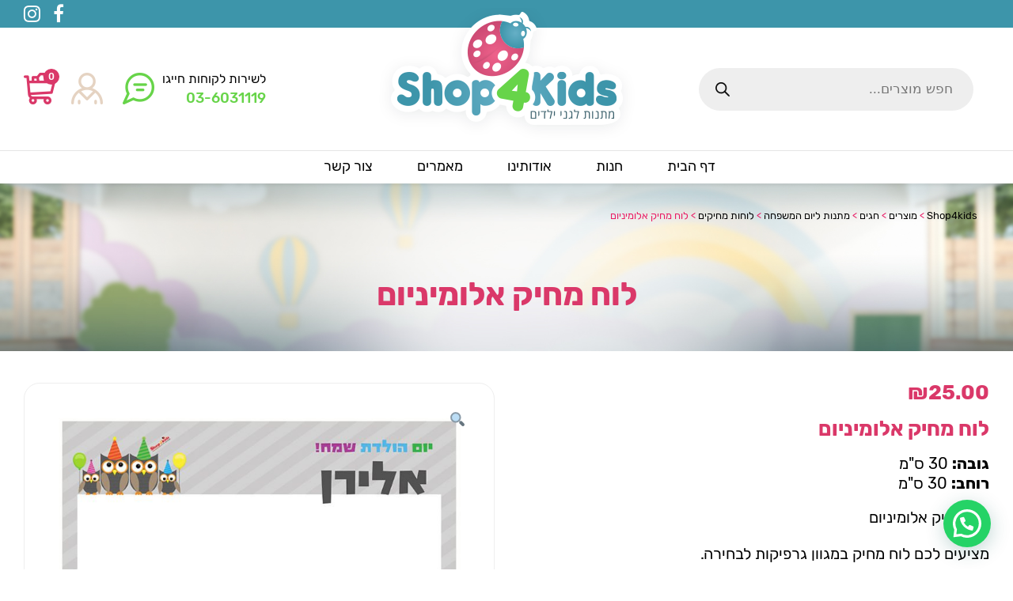

--- FILE ---
content_type: text/html; charset=UTF-8
request_url: https://shop4kids.co.il/product/%D7%9C%D7%95%D7%97-%D7%9E%D7%97%D7%99%D7%A7-%D7%90%D7%9C%D7%95%D7%9E%D7%99%D7%A0%D7%99%D7%95%D7%9D-8/
body_size: 29228
content:
<!DOCTYPE html>
<html dir="rtl" lang="he-IL" class="no-js">
<head>
	<meta charset="UTF-8">
	<meta name="viewport" content="width=device-width, initial-scale=1.0, minimum-scale=1.0, maximum-scale=1.0, user-scalable=0" />
    <link rel="shortcut icon" href="https://shop4kids.co.il/wp-content/themes/Shop4Kids/images/favicon.png" type="image/x-icon" />
	<link rel="profile" href="https://gmpg.org/xfn/11">
     <meta name="theme-color" content="#f8f5ec">
   
<script>	
var templateDir = "https://shop4kids.co.il/wp-content/themes/Shop4Kids";
</script>
<script>(function(html){html.className = html.className.replace(/\bno-js\b/,'js')})(document.documentElement);</script>
<meta name='robots' content='index, follow, max-image-preview:large, max-snippet:-1, max-video-preview:-1' />

<!-- Google Tag Manager for WordPress by gtm4wp.com -->
<script data-cfasync="false" data-pagespeed-no-defer>
	var gtm4wp_datalayer_name = "dataLayer";
	var dataLayer = dataLayer || [];
</script>
<!-- End Google Tag Manager for WordPress by gtm4wp.com -->		<!-- GTM Kit -->
		<script  data-cfasync="false" data-nowprocket="">
			var dataLayer = dataLayer ||
			[];
			var gtmkit_settings = {"datalayer_name":"dataLayer"};
		</script>
		
	<!-- This site is optimized with the Yoast SEO plugin v20.1 - https://yoast.com/wordpress/plugins/seo/ -->
	<title>לוח מחיק אלומיניום - Shop4kids</title>
	<link rel="canonical" href="https://shop4kids.co.il/product/לוח-מחיק-אלומיניום-8/" />
	<meta property="og:locale" content="he_IL" />
	<meta property="og:type" content="article" />
	<meta property="og:title" content="לוח מחיק אלומיניום - Shop4kids" />
	<meta property="og:description" content="לוח מחיק אלומיניום מציעים לכם לוח מחיק במגוון גרפיקות לבחירה." />
	<meta property="og:url" content="https://shop4kids.co.il/product/לוח-מחיק-אלומיניום-8/" />
	<meta property="og:site_name" content="Shop4kids" />
	<meta property="article:modified_time" content="2023-01-17T06:24:07+00:00" />
	<meta property="og:image" content="https://shop4kids.co.il/wp-content/uploads/2023/01/49.jpg" />
	<meta property="og:image:width" content="800" />
	<meta property="og:image:height" content="800" />
	<meta property="og:image:type" content="image/jpeg" />
	<meta name="twitter:card" content="summary_large_image" />
	<script type="application/ld+json" class="yoast-schema-graph">{"@context":"https://schema.org","@graph":[{"@type":"WebPage","@id":"https://shop4kids.co.il/product/%d7%9c%d7%95%d7%97-%d7%9e%d7%97%d7%99%d7%a7-%d7%90%d7%9c%d7%95%d7%9e%d7%99%d7%a0%d7%99%d7%95%d7%9d-8/","url":"https://shop4kids.co.il/product/%d7%9c%d7%95%d7%97-%d7%9e%d7%97%d7%99%d7%a7-%d7%90%d7%9c%d7%95%d7%9e%d7%99%d7%a0%d7%99%d7%95%d7%9d-8/","name":"לוח מחיק אלומיניום - Shop4kids","isPartOf":{"@id":"https://shop4kids.co.il/#website"},"primaryImageOfPage":{"@id":"https://shop4kids.co.il/product/%d7%9c%d7%95%d7%97-%d7%9e%d7%97%d7%99%d7%a7-%d7%90%d7%9c%d7%95%d7%9e%d7%99%d7%a0%d7%99%d7%95%d7%9d-8/#primaryimage"},"image":{"@id":"https://shop4kids.co.il/product/%d7%9c%d7%95%d7%97-%d7%9e%d7%97%d7%99%d7%a7-%d7%90%d7%9c%d7%95%d7%9e%d7%99%d7%a0%d7%99%d7%95%d7%9d-8/#primaryimage"},"thumbnailUrl":"https://shop4kids.co.il/wp-content/uploads/2023/01/49.jpg","datePublished":"2023-01-17T06:23:47+00:00","dateModified":"2023-01-17T06:24:07+00:00","breadcrumb":{"@id":"https://shop4kids.co.il/product/%d7%9c%d7%95%d7%97-%d7%9e%d7%97%d7%99%d7%a7-%d7%90%d7%9c%d7%95%d7%9e%d7%99%d7%a0%d7%99%d7%95%d7%9d-8/#breadcrumb"},"inLanguage":"he-IL","potentialAction":[{"@type":"ReadAction","target":["https://shop4kids.co.il/product/%d7%9c%d7%95%d7%97-%d7%9e%d7%97%d7%99%d7%a7-%d7%90%d7%9c%d7%95%d7%9e%d7%99%d7%a0%d7%99%d7%95%d7%9d-8/"]}]},{"@type":"ImageObject","inLanguage":"he-IL","@id":"https://shop4kids.co.il/product/%d7%9c%d7%95%d7%97-%d7%9e%d7%97%d7%99%d7%a7-%d7%90%d7%9c%d7%95%d7%9e%d7%99%d7%a0%d7%99%d7%95%d7%9d-8/#primaryimage","url":"https://shop4kids.co.il/wp-content/uploads/2023/01/49.jpg","contentUrl":"https://shop4kids.co.il/wp-content/uploads/2023/01/49.jpg","width":800,"height":800},{"@type":"BreadcrumbList","@id":"https://shop4kids.co.il/product/%d7%9c%d7%95%d7%97-%d7%9e%d7%97%d7%99%d7%a7-%d7%90%d7%9c%d7%95%d7%9e%d7%99%d7%a0%d7%99%d7%95%d7%9d-8/#breadcrumb","itemListElement":[{"@type":"ListItem","position":1,"name":"Home","item":"https://shop4kids.co.il/"},{"@type":"ListItem","position":2,"name":"חנות מתנות לגן","item":"https://shop4kids.co.il/shop/"},{"@type":"ListItem","position":3,"name":"לוח מחיק אלומיניום"}]},{"@type":"WebSite","@id":"https://shop4kids.co.il/#website","url":"https://shop4kids.co.il/","name":"Shop4kids","description":"","publisher":{"@id":"https://shop4kids.co.il/#organization"},"potentialAction":[{"@type":"SearchAction","target":{"@type":"EntryPoint","urlTemplate":"https://shop4kids.co.il/?s={search_term_string}"},"query-input":"required name=search_term_string"}],"inLanguage":"he-IL"},{"@type":"Organization","@id":"https://shop4kids.co.il/#organization","name":"Shop4kids","url":"https://shop4kids.co.il/","logo":{"@type":"ImageObject","inLanguage":"he-IL","@id":"https://shop4kids.co.il/#/schema/logo/image/","url":"https://shop4kids.co.il/wp-content/uploads/2023/02/logo.png","contentUrl":"https://shop4kids.co.il/wp-content/uploads/2023/02/logo.png","width":323,"height":167,"caption":"Shop4kids"},"image":{"@id":"https://shop4kids.co.il/#/schema/logo/image/"}}]}</script>
	<!-- / Yoast SEO plugin. -->


<link rel='dns-prefetch' href='//static.addtoany.com' />
<link rel='dns-prefetch' href='//www.googletagmanager.com' />
<link rel='dns-prefetch' href='//ajax.googleapis.com' />
<script type="text/javascript">
window._wpemojiSettings = {"baseUrl":"https:\/\/s.w.org\/images\/core\/emoji\/14.0.0\/72x72\/","ext":".png","svgUrl":"https:\/\/s.w.org\/images\/core\/emoji\/14.0.0\/svg\/","svgExt":".svg","source":{"concatemoji":"https:\/\/shop4kids.co.il\/wp-includes\/js\/wp-emoji-release.min.js?ver=6.1.9"}};
/*! This file is auto-generated */
!function(e,a,t){var n,r,o,i=a.createElement("canvas"),p=i.getContext&&i.getContext("2d");function s(e,t){var a=String.fromCharCode,e=(p.clearRect(0,0,i.width,i.height),p.fillText(a.apply(this,e),0,0),i.toDataURL());return p.clearRect(0,0,i.width,i.height),p.fillText(a.apply(this,t),0,0),e===i.toDataURL()}function c(e){var t=a.createElement("script");t.src=e,t.defer=t.type="text/javascript",a.getElementsByTagName("head")[0].appendChild(t)}for(o=Array("flag","emoji"),t.supports={everything:!0,everythingExceptFlag:!0},r=0;r<o.length;r++)t.supports[o[r]]=function(e){if(p&&p.fillText)switch(p.textBaseline="top",p.font="600 32px Arial",e){case"flag":return s([127987,65039,8205,9895,65039],[127987,65039,8203,9895,65039])?!1:!s([55356,56826,55356,56819],[55356,56826,8203,55356,56819])&&!s([55356,57332,56128,56423,56128,56418,56128,56421,56128,56430,56128,56423,56128,56447],[55356,57332,8203,56128,56423,8203,56128,56418,8203,56128,56421,8203,56128,56430,8203,56128,56423,8203,56128,56447]);case"emoji":return!s([129777,127995,8205,129778,127999],[129777,127995,8203,129778,127999])}return!1}(o[r]),t.supports.everything=t.supports.everything&&t.supports[o[r]],"flag"!==o[r]&&(t.supports.everythingExceptFlag=t.supports.everythingExceptFlag&&t.supports[o[r]]);t.supports.everythingExceptFlag=t.supports.everythingExceptFlag&&!t.supports.flag,t.DOMReady=!1,t.readyCallback=function(){t.DOMReady=!0},t.supports.everything||(n=function(){t.readyCallback()},a.addEventListener?(a.addEventListener("DOMContentLoaded",n,!1),e.addEventListener("load",n,!1)):(e.attachEvent("onload",n),a.attachEvent("onreadystatechange",function(){"complete"===a.readyState&&t.readyCallback()})),(e=t.source||{}).concatemoji?c(e.concatemoji):e.wpemoji&&e.twemoji&&(c(e.twemoji),c(e.wpemoji)))}(window,document,window._wpemojiSettings);
</script>
<style type="text/css">
img.wp-smiley,
img.emoji {
	display: inline !important;
	border: none !important;
	box-shadow: none !important;
	height: 1em !important;
	width: 1em !important;
	margin: 0 0.07em !important;
	vertical-align: -0.1em !important;
	background: none !important;
	padding: 0 !important;
}
</style>
	<link rel='stylesheet' id='wp-block-library-rtl-css' href='https://shop4kids.co.il/wp-includes/css/dist/block-library/style-rtl.min.css?ver=6.1.9' type='text/css' media='all' />
<link rel='stylesheet' id='wc-blocks-vendors-style-css' href='https://shop4kids.co.il/wp-content/plugins/woocommerce/packages/woocommerce-blocks/build/wc-blocks-vendors-style.css?ver=9.1.5' type='text/css' media='all' />
<link rel='stylesheet' id='wc-blocks-style-rtl-css' href='https://shop4kids.co.il/wp-content/plugins/woocommerce/packages/woocommerce-blocks/build/wc-blocks-style-rtl.css?ver=9.1.5' type='text/css' media='all' />
<style id='joinchat-button-style-inline-css' type='text/css'>
.wp-block-joinchat-button{border:none!important;text-align:center}.wp-block-joinchat-button figure{display:table;margin:0 auto;padding:0}.wp-block-joinchat-button figcaption{font:normal normal 400 .6em/2em var(--wp--preset--font-family--system-font,sans-serif);margin:0;padding:0}.wp-block-joinchat-button .joinchat-button__qr{background-color:#fff;border:6px solid #25d366;border-radius:30px;box-sizing:content-box;display:block;height:200px;margin:auto;overflow:hidden;padding:10px;width:200px}.wp-block-joinchat-button .joinchat-button__qr canvas,.wp-block-joinchat-button .joinchat-button__qr img{display:block;margin:auto}.wp-block-joinchat-button .joinchat-button__link{align-items:center;background-color:#25d366;border:6px solid #25d366;border-radius:30px;display:inline-flex;flex-flow:row nowrap;justify-content:center;line-height:1.25em;margin:0 auto;text-decoration:none}.wp-block-joinchat-button .joinchat-button__link:before{background:transparent var(--joinchat-ico) no-repeat center;background-size:100%;content:"";display:block;height:1.5em;margin:-.75em .75em -.75em 0;width:1.5em}.wp-block-joinchat-button figure+.joinchat-button__link{margin-top:10px}@media (orientation:landscape)and (min-height:481px),(orientation:portrait)and (min-width:481px){.wp-block-joinchat-button.joinchat-button--qr-only figure+.joinchat-button__link{display:none}}@media (max-width:480px),(orientation:landscape)and (max-height:480px){.wp-block-joinchat-button figure{display:none}}

</style>
<link rel='stylesheet' id='classic-theme-styles-css' href='https://shop4kids.co.il/wp-includes/css/classic-themes.min.css?ver=1' type='text/css' media='all' />
<style id='global-styles-inline-css' type='text/css'>
body{--wp--preset--color--black: #000000;--wp--preset--color--cyan-bluish-gray: #abb8c3;--wp--preset--color--white: #ffffff;--wp--preset--color--pale-pink: #f78da7;--wp--preset--color--vivid-red: #cf2e2e;--wp--preset--color--luminous-vivid-orange: #ff6900;--wp--preset--color--luminous-vivid-amber: #fcb900;--wp--preset--color--light-green-cyan: #7bdcb5;--wp--preset--color--vivid-green-cyan: #00d084;--wp--preset--color--pale-cyan-blue: #8ed1fc;--wp--preset--color--vivid-cyan-blue: #0693e3;--wp--preset--color--vivid-purple: #9b51e0;--wp--preset--gradient--vivid-cyan-blue-to-vivid-purple: linear-gradient(135deg,rgba(6,147,227,1) 0%,rgb(155,81,224) 100%);--wp--preset--gradient--light-green-cyan-to-vivid-green-cyan: linear-gradient(135deg,rgb(122,220,180) 0%,rgb(0,208,130) 100%);--wp--preset--gradient--luminous-vivid-amber-to-luminous-vivid-orange: linear-gradient(135deg,rgba(252,185,0,1) 0%,rgba(255,105,0,1) 100%);--wp--preset--gradient--luminous-vivid-orange-to-vivid-red: linear-gradient(135deg,rgba(255,105,0,1) 0%,rgb(207,46,46) 100%);--wp--preset--gradient--very-light-gray-to-cyan-bluish-gray: linear-gradient(135deg,rgb(238,238,238) 0%,rgb(169,184,195) 100%);--wp--preset--gradient--cool-to-warm-spectrum: linear-gradient(135deg,rgb(74,234,220) 0%,rgb(151,120,209) 20%,rgb(207,42,186) 40%,rgb(238,44,130) 60%,rgb(251,105,98) 80%,rgb(254,248,76) 100%);--wp--preset--gradient--blush-light-purple: linear-gradient(135deg,rgb(255,206,236) 0%,rgb(152,150,240) 100%);--wp--preset--gradient--blush-bordeaux: linear-gradient(135deg,rgb(254,205,165) 0%,rgb(254,45,45) 50%,rgb(107,0,62) 100%);--wp--preset--gradient--luminous-dusk: linear-gradient(135deg,rgb(255,203,112) 0%,rgb(199,81,192) 50%,rgb(65,88,208) 100%);--wp--preset--gradient--pale-ocean: linear-gradient(135deg,rgb(255,245,203) 0%,rgb(182,227,212) 50%,rgb(51,167,181) 100%);--wp--preset--gradient--electric-grass: linear-gradient(135deg,rgb(202,248,128) 0%,rgb(113,206,126) 100%);--wp--preset--gradient--midnight: linear-gradient(135deg,rgb(2,3,129) 0%,rgb(40,116,252) 100%);--wp--preset--duotone--dark-grayscale: url('#wp-duotone-dark-grayscale');--wp--preset--duotone--grayscale: url('#wp-duotone-grayscale');--wp--preset--duotone--purple-yellow: url('#wp-duotone-purple-yellow');--wp--preset--duotone--blue-red: url('#wp-duotone-blue-red');--wp--preset--duotone--midnight: url('#wp-duotone-midnight');--wp--preset--duotone--magenta-yellow: url('#wp-duotone-magenta-yellow');--wp--preset--duotone--purple-green: url('#wp-duotone-purple-green');--wp--preset--duotone--blue-orange: url('#wp-duotone-blue-orange');--wp--preset--font-size--small: 13px;--wp--preset--font-size--medium: 20px;--wp--preset--font-size--large: 36px;--wp--preset--font-size--x-large: 42px;--wp--preset--spacing--20: 0.44rem;--wp--preset--spacing--30: 0.67rem;--wp--preset--spacing--40: 1rem;--wp--preset--spacing--50: 1.5rem;--wp--preset--spacing--60: 2.25rem;--wp--preset--spacing--70: 3.38rem;--wp--preset--spacing--80: 5.06rem;}:where(.is-layout-flex){gap: 0.5em;}body .is-layout-flow > .alignleft{float: left;margin-inline-start: 0;margin-inline-end: 2em;}body .is-layout-flow > .alignright{float: right;margin-inline-start: 2em;margin-inline-end: 0;}body .is-layout-flow > .aligncenter{margin-left: auto !important;margin-right: auto !important;}body .is-layout-constrained > .alignleft{float: left;margin-inline-start: 0;margin-inline-end: 2em;}body .is-layout-constrained > .alignright{float: right;margin-inline-start: 2em;margin-inline-end: 0;}body .is-layout-constrained > .aligncenter{margin-left: auto !important;margin-right: auto !important;}body .is-layout-constrained > :where(:not(.alignleft):not(.alignright):not(.alignfull)){max-width: var(--wp--style--global--content-size);margin-left: auto !important;margin-right: auto !important;}body .is-layout-constrained > .alignwide{max-width: var(--wp--style--global--wide-size);}body .is-layout-flex{display: flex;}body .is-layout-flex{flex-wrap: wrap;align-items: center;}body .is-layout-flex > *{margin: 0;}:where(.wp-block-columns.is-layout-flex){gap: 2em;}.has-black-color{color: var(--wp--preset--color--black) !important;}.has-cyan-bluish-gray-color{color: var(--wp--preset--color--cyan-bluish-gray) !important;}.has-white-color{color: var(--wp--preset--color--white) !important;}.has-pale-pink-color{color: var(--wp--preset--color--pale-pink) !important;}.has-vivid-red-color{color: var(--wp--preset--color--vivid-red) !important;}.has-luminous-vivid-orange-color{color: var(--wp--preset--color--luminous-vivid-orange) !important;}.has-luminous-vivid-amber-color{color: var(--wp--preset--color--luminous-vivid-amber) !important;}.has-light-green-cyan-color{color: var(--wp--preset--color--light-green-cyan) !important;}.has-vivid-green-cyan-color{color: var(--wp--preset--color--vivid-green-cyan) !important;}.has-pale-cyan-blue-color{color: var(--wp--preset--color--pale-cyan-blue) !important;}.has-vivid-cyan-blue-color{color: var(--wp--preset--color--vivid-cyan-blue) !important;}.has-vivid-purple-color{color: var(--wp--preset--color--vivid-purple) !important;}.has-black-background-color{background-color: var(--wp--preset--color--black) !important;}.has-cyan-bluish-gray-background-color{background-color: var(--wp--preset--color--cyan-bluish-gray) !important;}.has-white-background-color{background-color: var(--wp--preset--color--white) !important;}.has-pale-pink-background-color{background-color: var(--wp--preset--color--pale-pink) !important;}.has-vivid-red-background-color{background-color: var(--wp--preset--color--vivid-red) !important;}.has-luminous-vivid-orange-background-color{background-color: var(--wp--preset--color--luminous-vivid-orange) !important;}.has-luminous-vivid-amber-background-color{background-color: var(--wp--preset--color--luminous-vivid-amber) !important;}.has-light-green-cyan-background-color{background-color: var(--wp--preset--color--light-green-cyan) !important;}.has-vivid-green-cyan-background-color{background-color: var(--wp--preset--color--vivid-green-cyan) !important;}.has-pale-cyan-blue-background-color{background-color: var(--wp--preset--color--pale-cyan-blue) !important;}.has-vivid-cyan-blue-background-color{background-color: var(--wp--preset--color--vivid-cyan-blue) !important;}.has-vivid-purple-background-color{background-color: var(--wp--preset--color--vivid-purple) !important;}.has-black-border-color{border-color: var(--wp--preset--color--black) !important;}.has-cyan-bluish-gray-border-color{border-color: var(--wp--preset--color--cyan-bluish-gray) !important;}.has-white-border-color{border-color: var(--wp--preset--color--white) !important;}.has-pale-pink-border-color{border-color: var(--wp--preset--color--pale-pink) !important;}.has-vivid-red-border-color{border-color: var(--wp--preset--color--vivid-red) !important;}.has-luminous-vivid-orange-border-color{border-color: var(--wp--preset--color--luminous-vivid-orange) !important;}.has-luminous-vivid-amber-border-color{border-color: var(--wp--preset--color--luminous-vivid-amber) !important;}.has-light-green-cyan-border-color{border-color: var(--wp--preset--color--light-green-cyan) !important;}.has-vivid-green-cyan-border-color{border-color: var(--wp--preset--color--vivid-green-cyan) !important;}.has-pale-cyan-blue-border-color{border-color: var(--wp--preset--color--pale-cyan-blue) !important;}.has-vivid-cyan-blue-border-color{border-color: var(--wp--preset--color--vivid-cyan-blue) !important;}.has-vivid-purple-border-color{border-color: var(--wp--preset--color--vivid-purple) !important;}.has-vivid-cyan-blue-to-vivid-purple-gradient-background{background: var(--wp--preset--gradient--vivid-cyan-blue-to-vivid-purple) !important;}.has-light-green-cyan-to-vivid-green-cyan-gradient-background{background: var(--wp--preset--gradient--light-green-cyan-to-vivid-green-cyan) !important;}.has-luminous-vivid-amber-to-luminous-vivid-orange-gradient-background{background: var(--wp--preset--gradient--luminous-vivid-amber-to-luminous-vivid-orange) !important;}.has-luminous-vivid-orange-to-vivid-red-gradient-background{background: var(--wp--preset--gradient--luminous-vivid-orange-to-vivid-red) !important;}.has-very-light-gray-to-cyan-bluish-gray-gradient-background{background: var(--wp--preset--gradient--very-light-gray-to-cyan-bluish-gray) !important;}.has-cool-to-warm-spectrum-gradient-background{background: var(--wp--preset--gradient--cool-to-warm-spectrum) !important;}.has-blush-light-purple-gradient-background{background: var(--wp--preset--gradient--blush-light-purple) !important;}.has-blush-bordeaux-gradient-background{background: var(--wp--preset--gradient--blush-bordeaux) !important;}.has-luminous-dusk-gradient-background{background: var(--wp--preset--gradient--luminous-dusk) !important;}.has-pale-ocean-gradient-background{background: var(--wp--preset--gradient--pale-ocean) !important;}.has-electric-grass-gradient-background{background: var(--wp--preset--gradient--electric-grass) !important;}.has-midnight-gradient-background{background: var(--wp--preset--gradient--midnight) !important;}.has-small-font-size{font-size: var(--wp--preset--font-size--small) !important;}.has-medium-font-size{font-size: var(--wp--preset--font-size--medium) !important;}.has-large-font-size{font-size: var(--wp--preset--font-size--large) !important;}.has-x-large-font-size{font-size: var(--wp--preset--font-size--x-large) !important;}
.wp-block-navigation a:where(:not(.wp-element-button)){color: inherit;}
:where(.wp-block-columns.is-layout-flex){gap: 2em;}
.wp-block-pullquote{font-size: 1.5em;line-height: 1.6;}
</style>
<link rel='stylesheet' id='jquery-ui-style-css' href='//ajax.googleapis.com/ajax/libs/jqueryui/1.9.0/themes/base/jquery-ui.css?ver=6.1.9' type='text/css' media='all' />
<link rel='stylesheet' id='wcj-timepicker-style-css' href='https://shop4kids.co.il/wp-content/plugins/booster-plus-for-woocommerce/includes/lib/timepicker/jquery.timepicker.min.css?ver=5.3.9' type='text/css' media='all' />
<link rel='stylesheet' id='wcgs_custom-style-css' href='https://shop4kids.co.il/wp-content/plugins/gallery-slider-for-woocommerce/public/css/dynamic.css?ver=all' type='text/css' media='all' />
<style id='wcgs_custom-style-inline-css' type='text/css'>
#wpgs-gallery.woocommerce-product-gallery .gallery-navigation-carousel {
			-ms-flex-order: 2 !important;
			order: 2 !important;
		}
		#wpgs-gallery .icon-sp_wgs-left-open.slick-arrow:before, #wpgs-gallery .icon-sp_wgs-right-open.slick-arrow:before {
			font-size: 16px;
			color: #fff;
			line-height: unset;
		
		}
		#wpgs-gallery .icon-sp_wgs-left-open.slick-arrow, #wpgs-gallery .icon-sp_wgs-right-open.slick-arrow{
			background-color: rgba(0, 0, 0, .5);
		}
		#wpgs-gallery .icon-sp_wgs-left-open.slick-arrow:hover, #wpgs-gallery .icon-sp_wgs-right-open.slick-arrow:hover {
			background-color: rgba(0, 0, 0, .85);
		}
		#wpgs-gallery .icon-sp_wgs-left-open.slick-arrow:hover::before, #wpgs-gallery .icon-sp_wgs-right-open.slick-arrow:hover::before{
            color: #fff;
		}
		#wpgs-gallery .slick-arrow-next.slick-arrow::before {
			content: "\f105";
		}
		#wpgs-gallery .slick-dots li button {
			background-color: rgba(115, 119, 121, 0.5);
		}
		#wpgs-gallery .slick-dots li.slick-active button {
			background-color: rgba(115, 119, 121, 0.8);
		}
		#wpgs-gallery .wcgs-lightbox a {
			color: #fff;
			background-color: rgba(0, 0, 0, 0.5);
			font-size: px;
		}
		#wpgs-gallery .wcgs-lightbox a:hover {
			color: #fff;
			background-color: rgba(0, 0, 0, 0.8);
		}
		#wpgs-gallery .sp_wgs_thumb_nav.slick-arrow {
			background-color: rgba(0, 0, 0, 0.5);
		}
		#wpgs-gallery .sp_wgs_thumb_nav.slick-arrow:before{
			font-size: 12px;
			color: #fff;
		}
		#wpgs-gallery .sp_wgs_thumb_nav.slick-arrow:hover {
			background-color: rgba(0, 0, 0, 0.8);
		}
		#wpgs-gallery .sp_wgs_thumb_nav.slick-arrow:hover::before{
			color: #fff;
		}
		#wpgs-gallery .gallery-navigation-carousel {
			margin-top: 6px;
		}
		#wpgs-gallery .gallery-navigation-carousel .slick-slide {
			margin: 0 3px;
		}
		#wpgs-gallery .gallery-navigation-carousel .slick-list {
			margin-left: -3px;
		}
		#wpgs-gallery .gallery-navigation-carousel.vertical .slick-slide {
			margin: 3px 0;
		}
		#wpgs-gallery .gallery-navigation-carousel.vertical .slick-list {
			margin: 0 0 -3px;
		}
		#wpgs-gallery .slick-slide.wcgs-thumb.slick-current.wcgs-thumb img {
			border-color: #5EABC1;
		}
		#wpgs-gallery .slick-slide.wcgs-thumb.slick-current.wcgs-thumb:hover img {
			border-color: #5EABC1;
		}
		#wpgs-gallery .slick-slide.wcgs-thumb:hover img {
			border-color: #5EABC1;
		}
		#wpgs-gallery .slick-slide.wcgs-thumb img {
			border: 1px solid #dddddd;
		}
		#wpgs-gallery {
			margin-bottom: 30px;
		}
		#wpgs-gallery .gallery-navigation-carousel.vertical .wcgs-thumb {
			padding: 0 3px;
		}
		.fancybox-caption__body {
			color: #ffffff;
			font-size: 14px;
		}
		.fancybox-bg {
			background: #1e1e1e !important;
		}
</style>
<link rel='stylesheet' id='spq_style-css' href='https://shop4kids.co.il/wp-content/plugins/smart-product-quantity/assets/css/frontend_styles.css?ver=1.0.0' type='text/css' media='all' />
<link rel='stylesheet' id='tier-pricing-table-front-css-css' href='https://shop4kids.co.il/wp-content/plugins/tier-pricing-table/assets/frontend/main.css?ver=4.4.0' type='text/css' media='all' />
<link rel='stylesheet' id='photoswipe-css' href='https://shop4kids.co.il/wp-content/plugins/woocommerce/assets/css/photoswipe/photoswipe.min.css?ver=7.3.0' type='text/css' media='all' />
<link rel='stylesheet' id='photoswipe-default-skin-css' href='https://shop4kids.co.il/wp-content/plugins/woocommerce/assets/css/photoswipe/default-skin/default-skin.min.css?ver=7.3.0' type='text/css' media='all' />
<style id='woocommerce-inline-inline-css' type='text/css'>
.woocommerce form .form-row .required { visibility: visible; }
</style>
<link rel='stylesheet' id='woo-variation-swatches-css' href='https://shop4kids.co.il/wp-content/plugins/woo-variation-swatches/assets/css/frontend.min.css?ver=1675494159' type='text/css' media='all' />
<style id='woo-variation-swatches-inline-css' type='text/css'>
:root {
--wvs-tick:url("data:image/svg+xml;utf8,%3Csvg filter='drop-shadow(0px 0px 2px rgb(0 0 0 / .8))' xmlns='http://www.w3.org/2000/svg'  viewBox='0 0 30 30'%3E%3Cpath fill='none' stroke='%23ffffff' stroke-linecap='round' stroke-linejoin='round' stroke-width='4' d='M4 16L11 23 27 7'/%3E%3C/svg%3E");

--wvs-cross:url("data:image/svg+xml;utf8,%3Csvg filter='drop-shadow(0px 0px 5px rgb(255 255 255 / .6))' xmlns='http://www.w3.org/2000/svg' width='72px' height='72px' viewBox='0 0 24 24'%3E%3Cpath fill='none' stroke='%23ff0000' stroke-linecap='round' stroke-width='0.6' d='M5 5L19 19M19 5L5 19'/%3E%3C/svg%3E");
--wvs-single-product-item-width:30px;
--wvs-single-product-item-height:30px;
--wvs-single-product-item-font-size:16px}
</style>
<link rel='stylesheet' id='dgwt-wcas-style-css' href='https://shop4kids.co.il/wp-content/plugins/ajax-search-for-woocommerce/assets/css/style.min.css?ver=1.22.3' type='text/css' media='all' />
<link rel='stylesheet' id='style-def-css' href='https://shop4kids.co.il/wp-content/themes/Shop4Kids/css/defaults.css' type='text/css' media='all' />
<link rel='stylesheet' id='style-hover-css' href='https://shop4kids.co.il/wp-content/themes/Shop4Kids/css/hover-min.css' type='text/css' media='all' />
<link rel='stylesheet' id='animate-css' href='https://shop4kids.co.il/wp-content/themes/Shop4Kids/css/animate.css' type='text/css' media='all' />
<link rel='stylesheet' id='style-fa-css' href='https://shop4kids.co.il/wp-content/themes/Shop4Kids/font-awesome/css/font-awesome.css' type='text/css' media='all' />
<link rel='stylesheet' id='style-icons-css' href='https://shop4kids.co.il/wp-content/themes/Shop4Kids/flaticons/flaticon.css' type='text/css' media='all' />
<link rel='stylesheet' id='style-ficons-css' href='https://shop4kids.co.il/wp-content/themes/Shop4Kids/flaticons/adelis/flaticon.css' type='text/css' media='all' />
<link rel='stylesheet' id='style-slick-css' href='https://shop4kids.co.il/wp-content/themes/Shop4Kids/slick/slick.css' type='text/css' media='all' />
<link rel='stylesheet' id='rubik-css' href='https://shop4kids.co.il/wp-content/themes/Shop4Kids/fonts/rubik.css' type='text/css' media='all' />
<link rel='stylesheet' id='style-tabs-css' href='https://shop4kids.co.il/wp-content/themes/Shop4Kids/responsive-tabs/css/responsive-tabs.css' type='text/css' media='all' />
<link rel='stylesheet' id='style-tabs-s-css' href='https://shop4kids.co.il/wp-content/themes/Shop4Kids/responsive-tabs/css/style.css' type='text/css' media='all' />
<link rel='stylesheet' id='style-grid-css' href='https://shop4kids.co.il/wp-content/themes/Shop4Kids/bootstrap/css/bootstrap-grid.css' type='text/css' media='all' />
<link rel='stylesheet' id='woocommerce-standart-css' href='https://shop4kids.co.il/wp-content/themes/Shop4Kids/woocommerce/css/srandart-rtl.css' type='text/css' media='all' />
<link rel='stylesheet' id='woocommerce-custom-css' href='https://shop4kids.co.il/wp-content/themes/Shop4Kids/woocommerce/css/custom.css' type='text/css' media='all' />
<link rel='stylesheet' id='style-main-css' href='https://shop4kids.co.il/wp-content/themes/Shop4Kids/style.css' type='text/css' media='all' />
<link rel='stylesheet' id='style-responsive-css' href='https://shop4kids.co.il/wp-content/themes/Shop4Kids/css/responsive.css' type='text/css' media='all' />
<link rel='stylesheet' id='dflip-icons-style-css' href='https://shop4kids.co.il/wp-content/plugins/3d-flipbook-dflip-lite/assets/css/themify-icons.min.css?ver=1.7.35' type='text/css' media='all' />
<link rel='stylesheet' id='dflip-style-css' href='https://shop4kids.co.il/wp-content/plugins/3d-flipbook-dflip-lite/assets/css/dflip.min.css?ver=1.7.35' type='text/css' media='all' />
<link rel='stylesheet' id='joinchat-css' href='https://shop4kids.co.il/wp-content/plugins/creame-whatsapp-me/public/css/joinchat.min.css?ver=4.5.20' type='text/css' media='all' />
<style id='joinchat-inline-css' type='text/css'>
.joinchat{ --red:233; --green:95; --blue:136; }
</style>
<link rel='stylesheet' id='addtoany-css' href='https://shop4kids.co.il/wp-content/plugins/add-to-any/addtoany.min.css?ver=1.16' type='text/css' media='all' />
<link rel='stylesheet' id='sp_wcgs-fontello-fontende-icons-css' href='https://shop4kids.co.il/wp-content/plugins/gallery-slider-for-woocommerce/public/css/fontello.min.css?ver=1.1.13' type='text/css' media='all' />
<link rel='stylesheet' id='wcgs-slick-css-css' href='https://shop4kids.co.il/wp-content/plugins/gallery-slider-for-woocommerce/public/css/slick.min.css?ver=1.1.13' type='text/css' media='all' />
<link rel='stylesheet' id='wcgs-fancybox-css' href='https://shop4kids.co.il/wp-content/plugins/gallery-slider-for-woocommerce/public/css/jquery.fancybox.min.css?ver=1.1.13' type='text/css' media='all' />
<link rel='stylesheet' id='woo-gallery-slider-css' href='https://shop4kids.co.il/wp-content/plugins/gallery-slider-for-woocommerce/public/css/woo-gallery-slider-public.css?ver=1.1.13' type='text/css' media='all' />
<script type='text/javascript' src='https://shop4kids.co.il/wp-includes/js/jquery/jquery.min.js?ver=3.6.1' id='jquery-core-js'></script>
<script type='text/javascript' src='https://shop4kids.co.il/wp-includes/js/jquery/jquery-migrate.min.js?ver=3.3.2' id='jquery-migrate-js'></script>
<script type='text/javascript' id='addtoany-core-js-before'>
window.a2a_config=window.a2a_config||{};a2a_config.callbacks=[];a2a_config.overlays=[];a2a_config.templates={};a2a_localize = {
	Share: "Share",
	Save: "Save",
	Subscribe: "Subscribe",
	Email: "Email",
	Bookmark: "Bookmark",
	ShowAll: "Show all",
	ShowLess: "Show less",
	FindServices: "Find service(s)",
	FindAnyServiceToAddTo: "Instantly find any service to add to",
	PoweredBy: "Powered by",
	ShareViaEmail: "Share via email",
	SubscribeViaEmail: "Subscribe via email",
	BookmarkInYourBrowser: "Bookmark in your browser",
	BookmarkInstructions: "Press Ctrl+D or \u2318+D to bookmark this page",
	AddToYourFavorites: "Add to your favorites",
	SendFromWebOrProgram: "Send from any email address or email program",
	EmailProgram: "Email program",
	More: "More&#8230;",
	ThanksForSharing: "Thanks for sharing!",
	ThanksForFollowing: "Thanks for following!"
};
</script>
<script type='text/javascript' async src='https://static.addtoany.com/menu/page.js' id='addtoany-core-js'></script>
<script type='text/javascript' async src='https://shop4kids.co.il/wp-content/plugins/add-to-any/addtoany.min.js?ver=1.1' id='addtoany-jquery-js'></script>
<script type='text/javascript' src='https://shop4kids.co.il/wp-includes/js/jquery/ui/core.min.js?ver=1.13.2' id='jquery-ui-core-js'></script>
<script type='text/javascript' src='https://shop4kids.co.il/wp-content/plugins/smart-product-quantity/assets/js/frontend_scripts.js?ver=1.0.0' id='spq-frontend-script-js'></script>
<script type='text/javascript' src='https://shop4kids.co.il/wp-includes/js/jquery/ui/tooltip.min.js?ver=1.13.2' id='jquery-ui-tooltip-js'></script>
<script type='text/javascript' id='tier-pricing-table-front-js-js-extra'>
/* <![CDATA[ */
var tieredPricingTable = {"product_type":"simple","load_table_nonce":"e893cdeb2a","settings":{"display":"yes","position_hook":"woocommerce_before_add_to_cart_button","head_quantity_text":"\u05db\u05de\u05d5\u05ea","head_price_text":"\u05de\u05d7\u05d9\u05e8","display_type":"table","selected_quantity_color":"#da3869","table_title":"","table_css_class":"","tooltip_size":"15","tooltip_border":"yes","show_discount_in_cart":"yes","summarize_variations":"no","tiered_price_at_catalog":"yes","tiered_price_at_product_page":"no","tiered_price_at_catalog_for_variable":"no","tiered_price_at_catalog_type":"range","lowest_prefix":"From","show_discount_column":"yes","clickable_table_rows":"no","show_total_price":"no","head_discount_text":"Discount (%)"},"is_premium":"yes","currency_options":{"currency_symbol":"&#8362;","decimal_separator":".","thousand_separator":",","decimals":2,"price_format":"%1$s%2$s","price_suffix":""}};
/* ]]> */
</script>
<script type='text/javascript' src='https://shop4kids.co.il/wp-content/plugins/tier-pricing-table/assets/frontend/product-tier-pricing-table.js?ver=4.4.0' id='tier-pricing-table-front-js-js'></script>

<!-- Google tag (gtag.js) snippet added by Site Kit -->

<!-- Google Analytics snippet added by Site Kit -->
<script type='text/javascript' src='https://www.googletagmanager.com/gtag/js?id=GT-TWDJ6XT' id='google_gtagjs-js' async></script>
<script type='text/javascript' id='google_gtagjs-js-after'>
window.dataLayer = window.dataLayer || [];function gtag(){dataLayer.push(arguments);}
gtag("set","linker",{"domains":["shop4kids.co.il"]});
gtag("js", new Date());
gtag("set", "developer_id.dZTNiMT", true);
gtag("config", "GT-TWDJ6XT");
 window._googlesitekit = window._googlesitekit || {}; window._googlesitekit.throttledEvents = []; window._googlesitekit.gtagEvent = (name, data) => { var key = JSON.stringify( { name, data } ); if ( !! window._googlesitekit.throttledEvents[ key ] ) { return; } window._googlesitekit.throttledEvents[ key ] = true; setTimeout( () => { delete window._googlesitekit.throttledEvents[ key ]; }, 5 ); gtag( "event", name, { ...data, event_source: "site-kit" } ); }; 
</script>

<!-- End Google tag (gtag.js) snippet added by Site Kit -->
<link rel="https://api.w.org/" href="https://shop4kids.co.il/wp-json/" /><link rel="alternate" type="application/json" href="https://shop4kids.co.il/wp-json/wp/v2/product/15263" /><meta name="generator" content="WordPress 6.1.9" />
<meta name="generator" content="WooCommerce 7.3.0" />
<link rel='shortlink' href='https://shop4kids.co.il/?p=15263' />
<link rel="alternate" type="application/json+oembed" href="https://shop4kids.co.il/wp-json/oembed/1.0/embed?url=https%3A%2F%2Fshop4kids.co.il%2Fproduct%2F%25d7%259c%25d7%2595%25d7%2597-%25d7%259e%25d7%2597%25d7%2599%25d7%25a7-%25d7%2590%25d7%259c%25d7%2595%25d7%259e%25d7%2599%25d7%25a0%25d7%2599%25d7%2595%25d7%259d-8%2F" />
<link rel="alternate" type="text/xml+oembed" href="https://shop4kids.co.il/wp-json/oembed/1.0/embed?url=https%3A%2F%2Fshop4kids.co.il%2Fproduct%2F%25d7%259c%25d7%2595%25d7%2597-%25d7%259e%25d7%2597%25d7%2599%25d7%25a7-%25d7%2590%25d7%259c%25d7%2595%25d7%259e%25d7%2599%25d7%25a0%25d7%2599%25d7%2595%25d7%259d-8%2F&#038;format=xml" />
<meta name="generator" content="Site Kit by Google 1.157.0" /><style>
		#payme_iframe{height:600px}
	</style><script>
	function expand(param) {
		param.style.display = (param.style.display == "none") ? "block" : "none";
	}
	function read_toggle(id, more, less) {
		el = document.getElementById("readlink" + id);
		el.innerHTML = (el.innerHTML == more) ? less : more;
		expand(document.getElementById("read" + id));
	}
	</script>
<!-- This website runs the Product Feed PRO for WooCommerce by AdTribes.io plugin - version woocommercesea_option_installed_version -->

<!-- Google Tag Manager for WordPress by gtm4wp.com -->
<!-- GTM Container placement set to footer -->
<script data-cfasync="false" data-pagespeed-no-defer>
</script>
<!-- End Google Tag Manager for WordPress by gtm4wp.com -->	<!-- GTM Kit -->
	<script  data-cfasync="false" data-nowprocket="">
		var dataLayer_content = [];
dataLayer.push( dataLayer_content );
</script>
		<!-- Google Tag Manager -->
		<script  data-cfasync="false" data-nowprocket="">
	(function(w,d,s,l,i){w[l]=w[l]||[];w[l].push({'gtm.start':
			new Date().getTime(),event:'gtm.js'});var f=d.getElementsByTagName(s)[0],
			j=d.createElement(s),dl=l!='dataLayer'?'&l='+l:'';j.async=true;j.src=
			'https://www.googletagmanager.com/gtm.js?id='+i+dl;f.parentNode.insertBefore(j,f);
			})(window,document,'script','dataLayer','GTM-5RMN824');</script>
<!-- End Google Tag Manager -->
		<style>
			.dgwt-wcas-ico-magnifier,.dgwt-wcas-ico-magnifier-handler{max-width:20px}.dgwt-wcas-search-wrapp{max-width:600px}		</style>
			<noscript><style>.woocommerce-product-gallery{ opacity: 1 !important; }</style></noscript>
	<script data-cfasync="false"> var dFlipLocation = "https://shop4kids.co.il/wp-content/plugins/3d-flipbook-dflip-lite/assets/"; var dFlipWPGlobal = {"text":{"toggleSound":"Turn on\/off Sound","toggleThumbnails":"Toggle Thumbnails","toggleOutline":"Toggle Outline\/Bookmark","previousPage":"Previous Page","nextPage":"Next Page","toggleFullscreen":"Toggle Fullscreen","zoomIn":"Zoom In","zoomOut":"Zoom Out","toggleHelp":"Toggle Help","singlePageMode":"Single Page Mode","doublePageMode":"Double Page Mode","downloadPDFFile":"Download PDF File","gotoFirstPage":"Goto First Page","gotoLastPage":"Goto Last Page","share":"Share","mailSubject":"I wanted you to see this FlipBook","mailBody":"Check out this site {{url}}","loading":"DearFlip: Loading "},"moreControls":"download,pageMode,startPage,endPage,sound","hideControls":"","scrollWheel":"true","backgroundColor":"#777","backgroundImage":"","height":"auto","paddingLeft":"20","paddingRight":"20","controlsPosition":"bottom","duration":800,"soundEnable":"true","enableDownload":"true","enableAnnotation":"false","enableAnalytics":"false","webgl":"true","hard":"none","maxTextureSize":"1600","rangeChunkSize":"524288","zoomRatio":1.5,"stiffness":3,"pageMode":"0","singlePageMode":"0","pageSize":"0","autoPlay":"false","autoPlayDuration":5000,"autoPlayStart":"false","linkTarget":"2","sharePrefix":"dearflip-"};</script><style type="text/css">

*[id^='readlink'] {
 font-weight: normal;
 color: #000000;
 background: #ffffff;
 padding: 0px;
 border-bottom: 1px solid #000000;
 -webkit-box-shadow: none !important;
 box-shadow: none !important;
 -webkit-transition: none !important;
}

*[id^='readlink']:hover {
 font-weight: normal;
 color: #191919;
 padding: 0px;
 border-bottom: 1px solid #000000;
}

*[id^='readlink']:focus {
 outline: none;
 color: #000000;
}

</style>

</head>

<body data-rsssl=1 class="rtl product-template-default single single-product postid-15263 theme-Shop4Kids woocommerce woocommerce-page woocommerce-no-js woo-variation-swatches wvs-behavior-blur wvs-theme-shop4kids wvs-show-label wvs-tooltip wcgs-gallery-slider">
<div id="heading">
<div id="topline">
<div class="container">
		<div class="row align-items-center">
	<div class="col-lg-6"> <div class="top-right split"></div></div><!--col-->
    <div class="col-lg-6">  <div class="social-icons">
            

 <a href="https://www.facebook.com/shop4kidsil"  target="_blank" class="soc-link">
 <i class="fa fa-facebook" aria-hidden="true"></i>

 </a>
 
			  

 <a href="#"  target="_blank" class="soc-link">
 <i class="fa fa-instagram" aria-hidden="true"></i>

 </a>
 
			  
</div><!--social--> </div><!--col-->
   
</div><!--row-->
    
     </div><!--cont-->  
</div><!--topline-->

<div id="fixed-top">
<div id="toprow">
<div class="container">
		<div class="row align-items-center">
        <div class="col-lg-4">
    		<div class="topsearch">
        	<div  class="dgwt-wcas-search-wrapp dgwt-wcas-is-detail-box dgwt-wcas-has-submit woocommerce dgwt-wcas-style-pirx js-dgwt-wcas-layout-classic dgwt-wcas-layout-classic js-dgwt-wcas-mobile-overlay-enabled">
		<form class="dgwt-wcas-search-form" role="search" action="https://shop4kids.co.il/" method="get">
		<div class="dgwt-wcas-sf-wrapp">
						<label class="screen-reader-text"
			       for="dgwt-wcas-search-input-1">Products search</label>

			<input id="dgwt-wcas-search-input-1"
			       type="search"
			       class="dgwt-wcas-search-input"
			       name="s"
			       value=""
			       placeholder="חפש מוצרים..."
			       autocomplete="off"
				   			/>
			<div class="dgwt-wcas-preloader"></div>

			<div class="dgwt-wcas-voice-search"></div>

							<button type="submit"
				        aria-label="Search"
				        class="dgwt-wcas-search-submit">				<svg class="dgwt-wcas-ico-magnifier" xmlns="http://www.w3.org/2000/svg" width="18" height="18" viewBox="0 0 18 18">
					<path  d=" M 16.722523,17.901412 C 16.572585,17.825208 15.36088,16.670476 14.029846,15.33534 L 11.609782,12.907819 11.01926,13.29667 C 8.7613237,14.783493 5.6172703,14.768302 3.332423,13.259528 -0.07366363,11.010358 -1.0146502,6.5989684 1.1898146,3.2148776
						  1.5505179,2.6611594 2.4056498,1.7447266 2.9644271,1.3130497 3.4423015,0.94387379 4.3921825,0.48568469 5.1732652,0.2475835 5.886299,0.03022609 6.1341883,0 7.2037391,0 8.2732897,0 8.521179,0.03022609 9.234213,0.2475835 c 0.781083,0.23810119 1.730962,0.69629029 2.208837,1.0654662
						  0.532501,0.4113763 1.39922,1.3400096 1.760153,1.8858877 1.520655,2.2998531 1.599025,5.3023778 0.199549,7.6451086 -0.208076,0.348322 -0.393306,0.668209 -0.411622,0.710863 -0.01831,0.04265 1.065556,1.18264 2.408603,2.533307 1.343046,1.350666 2.486621,2.574792 2.541278,2.720279 0.282475,0.7519
						  -0.503089,1.456506 -1.218488,1.092917 z M 8.4027892,12.475062 C 9.434946,12.25579 10.131043,11.855461 10.99416,10.984753 11.554519,10.419467 11.842507,10.042366 12.062078,9.5863882 12.794223,8.0659672 12.793657,6.2652398 12.060578,4.756293 11.680383,3.9737304 10.453587,2.7178427
						  9.730569,2.3710306 8.6921295,1.8729196 8.3992147,1.807606 7.2037567,1.807606 6.0082984,1.807606 5.7153841,1.87292 4.6769446,2.3710306 3.9539263,2.7178427 2.7271301,3.9737304 2.3469352,4.756293 1.6138384,6.2652398 1.6132726,8.0659672 2.3454252,9.5863882 c 0.4167354,0.8654208 1.5978784,2.0575608
						  2.4443766,2.4671358 1.0971012,0.530827 2.3890403,0.681561 3.6130134,0.421538 z
					"/>
				</svg>
				</button>
			
			<input type="hidden" name="post_type" value="product"/>
			<input type="hidden" name="dgwt_wcas" value="1"/>

			
					</div>
	</form>
</div>
        </div><!--topsearch-->
     </div><!--col-->
       <div class="col-lg-4">
        <div class="logo"> 
                        <a href="https://shop4kids.co.il">
                        <img src="https://shop4kids.co.il/wp-content/themes/Shop4Kids/images/logo.png"  alt="Shop4kids" />
                        </a>                   
					</div><!--logo-->     
        </div><!--col-->
   
     <div class="col-lg-4">
      <div class="top-left">
      		<div class="toptel">
             	 <i class="flaticon-chat"></i>
                    <span>לשירות לקוחות חייגו</span>
                    <a href="tel:03-6031119" rel="nofollow" class="call tela">
                         03-6031119                      </a>
           </div><!--toptel-->
                 
             
   <span class="loginlink">
 	<a href="https://shop4kids.co.il/my-account/" title="LogIn" class="login">
    <i class="flaticon-contact"></i>  </a>
     
 </span> 
   
  
           <div class="top-cart"> 
        	 <a class="cart-url" href="https://shop4kids.co.il/cart/" title="Shopping cart">
              <i class="flaticon-buy"></i>
             
             <span class="cart-contents">
          
			 0  
			              </span><!--cart-contents-->
</a>        </div>
          
      </div><!--top-left-->
     </div><!--col-->  
     </div><!--row-->
  </div><!--cont-->  
</div><!--toprow-->
<div id="mainmenu"><div class="container"><div class="menu-primary-container clearfix"><ul id="menu-mainmenu" class="menus menu-primary"><li id="menu-item-19" class="menu-item menu-item-type-post_type menu-item-object-page menu-item-home menu-item-19"><a href="https://shop4kids.co.il/"><span>דף הבית</span><i class="fa fa-angle-down" aria-hidden="true"></i></a></li>
<li id="menu-item-23" class="menu-item menu-item-type-post_type menu-item-object-page current_page_parent menu-item-23"><a href="https://shop4kids.co.il/shop/"><span>חנות</span><i class="fa fa-angle-down" aria-hidden="true"></i></a></li>
<li id="menu-item-24" class="menu-item menu-item-type-post_type menu-item-object-page menu-item-24"><a href="https://shop4kids.co.il/%d7%90%d7%95%d7%93%d7%95%d7%aa%d7%99%d7%a0%d7%95/"><span>אודותינו</span><i class="fa fa-angle-down" aria-hidden="true"></i></a></li>
<li id="menu-item-131" class="menu-item menu-item-type-taxonomy menu-item-object-category menu-item-131"><a href="https://shop4kids.co.il/category/%d7%9e%d7%90%d7%9e%d7%a8%d7%99%d7%9d/"><span>מאמרים</span><i class="fa fa-angle-down" aria-hidden="true"></i></a></li>
<li id="menu-item-25" class="menu-item menu-item-type-post_type menu-item-object-page menu-item-25"><a href="https://shop4kids.co.il/%d7%a6%d7%95%d7%a8-%d7%a7%d7%a9%d7%a8/"><span>צור קשר</span><i class="fa fa-angle-down" aria-hidden="true"></i></a></li>
</ul></div></div></div>

</dvi><!--fixed-top-->
</div><!--heading-->   


  

<div id="topimage">			 

<div class="textholder">
	<div class="container">
	<div id="breadcrumbs">
<div class="container">
          
            <!-- Breadcrumb NavXT 7.1.0 -->
<span property="itemListElement" typeof="ListItem"><a property="item" typeof="WebPage" title="Go to Shop4kids." href="https://shop4kids.co.il" class="home" ><span property="name">Shop4kids</span></a><meta property="position" content="1"></span> &gt; <span property="itemListElement" typeof="ListItem"><a property="item" typeof="WebPage" title="Go to מוצרים." href="https://shop4kids.co.il/shop/" class="archive post-product-archive" ><span property="name">מוצרים</span></a><meta property="position" content="2"></span> &gt; <span property="itemListElement" typeof="ListItem"><a property="item" typeof="WebPage" title="Go to the חגים קטגוריה archives." href="https://shop4kids.co.il/product-category/%d7%97%d7%92%d7%99%d7%9d/" class="taxonomy product_cat" ><span property="name">חגים</span></a><meta property="position" content="3"></span> &gt; <span property="itemListElement" typeof="ListItem"><a property="item" typeof="WebPage" title="Go to the מתנות ליום המשפחה קטגוריה archives." href="https://shop4kids.co.il/product-category/%d7%97%d7%92%d7%99%d7%9d/%d7%99%d7%95%d7%9d-%d7%94%d7%9e%d7%a9%d7%a4%d7%97%d7%94/" class="taxonomy product_cat" ><span property="name">מתנות ליום המשפחה</span></a><meta property="position" content="4"></span> &gt; <span property="itemListElement" typeof="ListItem"><a property="item" typeof="WebPage" title="Go to the לוחות מחיקים קטגוריה archives." href="https://shop4kids.co.il/product-category/%d7%97%d7%92%d7%99%d7%9d/%d7%99%d7%95%d7%9d-%d7%94%d7%9e%d7%a9%d7%a4%d7%97%d7%94/%d7%9c%d7%95%d7%97%d7%95%d7%aa-%d7%9e%d7%97%d7%99%d7%a7%d7%99%d7%9d/" class="taxonomy product_cat" ><span property="name">לוחות מחיקים</span></a><meta property="position" content="5"></span> &gt; <span property="itemListElement" typeof="ListItem"><span property="name" class="post post-product current-item">לוח מחיק אלומיניום</span><meta property="url" content="https://shop4kids.co.il/product/%d7%9c%d7%95%d7%97-%d7%9e%d7%97%d7%99%d7%a7-%d7%90%d7%9c%d7%95%d7%9e%d7%99%d7%a0%d7%99%d7%95%d7%9d-8/"><meta property="position" content="6"></span>         
            
  </div><!--cont-->       
    </div><!--breadcrumbs-->    <h1 class="toptitle">לוח מחיק אלומיניום</h1>
    </div><!--cont-->
</div><!--top-text-->

		        <img src="https://shop4kids.co.il/wp-content/themes/Shop4Kids/images/topimage.jpg" class="topimg" alt="לוח מחיק אלומיניום" />  
        
</div><!--topimage-->

<div class="woocommerce">
<div id="product-15263" class="post-15263 product type-product status-publish has-post-thumbnail product_cat-1233 product_cat-71 product_cat-38 first instock shipping-taxable purchasable product-type-simple">
<div id="main" class="main-shop">
	<div class="container">
	    <div class="woocommerce-notices-wrapper"></div>    <div class="row">
    	    	
        
        <div class="col-lg-6">
        <div id="product-details" class="summary entry-summary">
       	
		<div class="single-price"><span data-tiered-price-wrapper><span class="woocommerce-Price-amount amount"><bdi><span class="woocommerce-Price-currencySymbol">&#8362;</span>25.00</bdi></span></span></div>
 		<div class="single-product-title">לוח מחיק אלומיניום 
 		 		</div>
                <div class="dimensions">
                                    <div class="height dm-items"><b>גובה:</b>  30 ס"מ  </div>
                                    <div class="width dm-items"><b>רוחב:</b> 30 ס"מ</div>
                    </div>
              <div class="product-content">     
	  	<div class="entry"><p>לוח מחיק אלומיניום</p>
<p>מציעים לכם לוח מחיק במגוון גרפיקות לבחירה.</p>
	  	
	  	       <div class="bulk-cost">
           מינימום להזמנה 10 יח'       </div> 	
        	  	
	  	</div>
	  	
	  	 
      </div><!--pr-content-->
     
               
            
         <div class="single-product-atributes"> </div>
           <div class="single-price"><span data-tiered-price-wrapper><span class="woocommerce-Price-amount amount"><bdi><span class="woocommerce-Price-currencySymbol">&#8362;</span>25.00</bdi></span></span></div>  
		          
               
         <div class="addcart-single">
	
	<form class="cart" action="https://shop4kids.co.il/product/%d7%9c%d7%95%d7%97-%d7%9e%d7%97%d7%99%d7%a7-%d7%90%d7%9c%d7%95%d7%9e%d7%99%d7%a0%d7%99%d7%95%d7%9d-8/" method="post" enctype='multipart/form-data'>
		
		<div class="quantity">
		<label class="screen-reader-text" for="quantity_69703053e387f">כמות של לוח מחיק אלומיניום</label>
	<input
		type="number"
				id="quantity_69703053e387f"
		class="input-text qty text"
		name="quantity"
		value="1"
		title="כמות"
		size="4"
		min="1"
		max=""
					step="1"
			placeholder=""
			inputmode=""
			autocomplete="off"
			/>
	</div>

		<button type="submit" name="add-to-cart" value="15263" class="single_add_to_cart_button button alt wp-element-button">הוספה לסל</button>

		<div class="clear"></div>
<div class="tier-pricing-summary-table tier-pricing-summary-table--hidden" data-tier-pricing-table-summary>
		<div class="tier-pricing-summary-table__top">
		<div><span data-tier-pricing-table-summary-product-qty></span>x</div>
		<div data-tier-pricing-table-summary-product-price></div>
	</div>
	<div class="tier-pricing-summary-table__bottom">
		<div><b><span data-tier-pricing-table-summary-product-name></span></b></div>
		<div class="tier-pricing-summary-table__total" data-tier-pricing-table-summary-total>
		</div>
	</div>
</div>

	</form>

	
 </div><!--addcart-single-->
        </div><!--summary-->
        </div><!--col-->
        
        <div class="col-lg-6">
        <div class="images-area">
        
<div class="woocommerce-product-gallery woocommerce-product-gallery--with-images woocommerce-product-gallerycolumns-5 images" data-columns="4" style="opacity: 0; transition: opacity .25s ease-in-out;">
	<figure class="woocommerce-product-gallery__wrapper">
		<div data-thumb="https://shop4kids.co.il/wp-content/uploads/2023/01/49-100x100.jpg" data-thumb-alt="" class="woocommerce-product-gallery__image"><a href="https://shop4kids.co.il/wp-content/uploads/2023/01/49.jpg"><img width="750" height="750" src="https://shop4kids.co.il/wp-content/uploads/2023/01/49-750x750.jpg" class="wp-post-image" alt="" decoding="async" loading="lazy" title="49" data-caption="" data-src="https://shop4kids.co.il/wp-content/uploads/2023/01/49.jpg" data-large_image="https://shop4kids.co.il/wp-content/uploads/2023/01/49.jpg" data-large_image_width="800" data-large_image_height="800" srcset="https://shop4kids.co.il/wp-content/uploads/2023/01/49-750x750.jpg 750w, https://shop4kids.co.il/wp-content/uploads/2023/01/49-300x300.jpg 300w, https://shop4kids.co.il/wp-content/uploads/2023/01/49-150x150.jpg 150w, https://shop4kids.co.il/wp-content/uploads/2023/01/49-768x768.jpg 768w, https://shop4kids.co.il/wp-content/uploads/2023/01/49-244x244.jpg 244w, https://shop4kids.co.il/wp-content/uploads/2023/01/49-100x100.jpg 100w, https://shop4kids.co.il/wp-content/uploads/2023/01/49-64x64.jpg 64w, https://shop4kids.co.il/wp-content/uploads/2023/01/49.jpg 800w" sizes="(max-width: 750px) 100vw, 750px" /></a></div>


	</figure>
</div>
        </div><!--images-area-->
        </div><!--col-->
        
                </div><!--row-->
</div><!--container--> 
</div><!--main-->
<div id="related-row" class="section blue">	
	    
     <div class="title">
        <div class="title-i"><img src="https://shop4kids.co.il/wp-content/themes/Shop4Kids/images/title_i.png" alt="icon" /></div>
            <h2>מוצרים נוספים שיעניינו אתכם</h2>
       </div>
    	<div class="container">
        
			<section class="related products">
   		<div class="row">
		
			            <div class="col-xl-2 col-lg-3 col-md-4">
				
  <div class="product product-loop mht">
    	<div class="product-image-area" data-mh="image">
        <a href="https://shop4kids.co.il/product/%d7%a9%d7%9c%d7%98-%d7%9c%d7%93%d7%9c%d7%aa-%d7%a7%d7%95%d7%a4%d7%99%d7%a4%d7%99%d7%9d/" class="permalink"></a>      
    	
                  <div class="product-image"> 
                   <img src="https://shop4kids.co.il/wp-content/uploads/2022/07/SM-SHK-300x226.jpg" class="primg"/>
        </div><!--product-image-->
              
        </div><!--image area-->

          <div class="product-info">
       <div class="product-title" data-mh="ttl"><a href="https://shop4kids.co.il/product/%d7%a9%d7%9c%d7%98-%d7%9c%d7%93%d7%9c%d7%aa-%d7%a7%d7%95%d7%a4%d7%99%d7%a4%d7%99%d7%9d/">שלט לדלת קופיפים</a></div>
      
         
       <div class="product-addtocart" data-mh="addtocart">
                
        <div class="single-price"><span data-tiered-price-wrapper><span class="woocommerce-Price-amount amount"><bdi><span class="woocommerce-Price-currencySymbol">&#8362;</span>15.00</bdi></span></span></div>
        <div class="product-more" >
        	<a href="https://shop4kids.co.il/product/%d7%a9%d7%9c%d7%98-%d7%9c%d7%93%d7%9c%d7%aa-%d7%a7%d7%95%d7%a4%d7%99%d7%a4%d7%99%d7%9d/" class="btn">
            לפרטים
            </a>
         </div><!--product-more-->
        
      </div>
   		</div><!--info-->
    </div><!--product-->
              </div><!--col-->
			            <div class="col-xl-2 col-lg-3 col-md-4">
				
  <div class="product product-loop mht">
    	<div class="product-image-area" data-mh="image">
        <a href="https://shop4kids.co.il/product/%d7%a6%d7%99%d7%a4%d7%99%d7%aa-%d7%9c%d7%9b%d7%a8%d7%99%d7%aa-%d7%94%d7%93%d7%a4%d7%a1-a4-%d7%a9%d7%9d-%d7%a6%d7%91/" class="permalink"></a>      
    	
                  <div class="product-image"> 
                   <img src="https://shop4kids.co.il/wp-content/uploads/2022/07/s-0225-1-300x208.jpg" class="primg"/>
        </div><!--product-image-->
              
        </div><!--image area-->

          <div class="product-info">
       <div class="product-title" data-mh="ttl"><a href="https://shop4kids.co.il/product/%d7%a6%d7%99%d7%a4%d7%99%d7%aa-%d7%9c%d7%9b%d7%a8%d7%99%d7%aa-%d7%94%d7%93%d7%a4%d7%a1-a4-%d7%a9%d7%9d-%d7%a6%d7%91/">ציפית לכרית הדפס A4 שם צב</a></div>
      
         
       <div class="product-addtocart" data-mh="addtocart">
                
        <div class="single-price"><span data-tiered-price-wrapper><span class="woocommerce-Price-amount amount"><bdi><span class="woocommerce-Price-currencySymbol">&#8362;</span>25.00</bdi></span></span></div>
        <div class="product-more" >
        	<a href="https://shop4kids.co.il/product/%d7%a6%d7%99%d7%a4%d7%99%d7%aa-%d7%9c%d7%9b%d7%a8%d7%99%d7%aa-%d7%94%d7%93%d7%a4%d7%a1-a4-%d7%a9%d7%9d-%d7%a6%d7%91/" class="btn">
            לפרטים
            </a>
         </div><!--product-more-->
        
      </div>
   		</div><!--info-->
    </div><!--product-->
              </div><!--col-->
			            <div class="col-xl-2 col-lg-3 col-md-4">
				
  <div class="product product-loop mht">
    	<div class="product-image-area" data-mh="image">
        <a href="https://shop4kids.co.il/product/%d7%a6%d7%99%d7%a4%d7%99%d7%aa-%d7%9c%d7%9b%d7%a8%d7%99%d7%aa-%d7%94%d7%93%d7%a4%d7%a1-a4-%d7%9e%d7%a4%d7%9c%d7%a6%d7%95%d7%aa/" class="permalink"></a>      
    	
                  <div class="product-image"> 
                   <img src="https://shop4kids.co.il/wp-content/uploads/2022/07/11103-1-300x208.png" class="primg"/>
        </div><!--product-image-->
              
        </div><!--image area-->

          <div class="product-info">
       <div class="product-title" data-mh="ttl"><a href="https://shop4kids.co.il/product/%d7%a6%d7%99%d7%a4%d7%99%d7%aa-%d7%9c%d7%9b%d7%a8%d7%99%d7%aa-%d7%94%d7%93%d7%a4%d7%a1-a4-%d7%9e%d7%a4%d7%9c%d7%a6%d7%95%d7%aa/">ציפית לכרית הדפס A4 מפלצות</a></div>
      
         
       <div class="product-addtocart" data-mh="addtocart">
                
        <div class="single-price"><span data-tiered-price-wrapper><span class="woocommerce-Price-amount amount"><bdi><span class="woocommerce-Price-currencySymbol">&#8362;</span>25.00</bdi></span></span></div>
        <div class="product-more" >
        	<a href="https://shop4kids.co.il/product/%d7%a6%d7%99%d7%a4%d7%99%d7%aa-%d7%9c%d7%9b%d7%a8%d7%99%d7%aa-%d7%94%d7%93%d7%a4%d7%a1-a4-%d7%9e%d7%a4%d7%9c%d7%a6%d7%95%d7%aa/" class="btn">
            לפרטים
            </a>
         </div><!--product-more-->
        
      </div>
   		</div><!--info-->
    </div><!--product-->
              </div><!--col-->
			            <div class="col-xl-2 col-lg-3 col-md-4">
				
  <div class="product product-loop mht">
    	<div class="product-image-area" data-mh="image">
        <a href="https://shop4kids.co.il/product/%d7%9c%d7%95%d7%97-%d7%9e%d7%9e%d7%95-%d7%9e%d7%aa%d7%9b%d7%aa-%d7%9c%d7%9e%d7%a7%d7%a8%d7%a8-3/" class="permalink"></a>      
    	
                  <div class="product-image"> 
                   <img src="https://shop4kids.co.il/wp-content/uploads/2023/01/53-300x300.jpg" class="primg"/>
        </div><!--product-image-->
              
        </div><!--image area-->

          <div class="product-info">
       <div class="product-title" data-mh="ttl"><a href="https://shop4kids.co.il/product/%d7%9c%d7%95%d7%97-%d7%9e%d7%9e%d7%95-%d7%9e%d7%aa%d7%9b%d7%aa-%d7%9c%d7%9e%d7%a7%d7%a8%d7%a8-3/">לוח ממו מתכת למקרר</a></div>
      
         
       <div class="product-addtocart" data-mh="addtocart">
                
        <div class="single-price"><span data-tiered-price-wrapper><span class="woocommerce-Price-amount amount"><bdi><span class="woocommerce-Price-currencySymbol">&#8362;</span>12.00</bdi></span></span></div>
        <div class="product-more" >
        	<a href="https://shop4kids.co.il/product/%d7%9c%d7%95%d7%97-%d7%9e%d7%9e%d7%95-%d7%9e%d7%aa%d7%9b%d7%aa-%d7%9c%d7%9e%d7%a7%d7%a8%d7%a8-3/" class="btn">
            לפרטים
            </a>
         </div><!--product-more-->
        
      </div>
   		</div><!--info-->
    </div><!--product-->
              </div><!--col-->
			            <div class="col-xl-2 col-lg-3 col-md-4">
				
  <div class="product product-loop mht">
    	<div class="product-image-area" data-mh="image">
        <a href="https://shop4kids.co.il/product/%d7%a6%d7%99%d7%a4%d7%99%d7%aa-%d7%9c%d7%9b%d7%a8%d7%99%d7%aa-%d7%94%d7%93%d7%a4%d7%a1-a4-%d7%a9%d7%9d-%d7%92%d7%99%d7%a8%d7%a4%d7%94-%d7%99%d7%a9%d7%a0%d7%94/" class="permalink"></a>      
    	
                  <div class="product-image"> 
                   <img src="https://shop4kids.co.il/wp-content/uploads/2022/07/s-0217-1-300x208.jpg" class="primg"/>
        </div><!--product-image-->
              
        </div><!--image area-->

          <div class="product-info">
       <div class="product-title" data-mh="ttl"><a href="https://shop4kids.co.il/product/%d7%a6%d7%99%d7%a4%d7%99%d7%aa-%d7%9c%d7%9b%d7%a8%d7%99%d7%aa-%d7%94%d7%93%d7%a4%d7%a1-a4-%d7%a9%d7%9d-%d7%92%d7%99%d7%a8%d7%a4%d7%94-%d7%99%d7%a9%d7%a0%d7%94/">ציפית לכרית הדפס A4 שם גירפה ישנה</a></div>
      
         
       <div class="product-addtocart" data-mh="addtocart">
                
        <div class="single-price"><span data-tiered-price-wrapper><span class="woocommerce-Price-amount amount"><bdi><span class="woocommerce-Price-currencySymbol">&#8362;</span>25.00</bdi></span></span></div>
        <div class="product-more" >
        	<a href="https://shop4kids.co.il/product/%d7%a6%d7%99%d7%a4%d7%99%d7%aa-%d7%9c%d7%9b%d7%a8%d7%99%d7%aa-%d7%94%d7%93%d7%a4%d7%a1-a4-%d7%a9%d7%9d-%d7%92%d7%99%d7%a8%d7%a4%d7%94-%d7%99%d7%a9%d7%a0%d7%94/" class="btn">
            לפרטים
            </a>
         </div><!--product-more-->
        
      </div>
   		</div><!--info-->
    </div><!--product-->
              </div><!--col-->
			            <div class="col-xl-2 col-lg-3 col-md-4">
				
  <div class="product product-loop mht">
    	<div class="product-image-area" data-mh="image">
        <a href="https://shop4kids.co.il/product/%d7%a6%d7%99%d7%a4%d7%99%d7%aa-%d7%9c%d7%9b%d7%a8%d7%99%d7%aa-%d7%94%d7%93%d7%a4%d7%a1-a4-%d7%a9%d7%9d-%d7%92%d7%9f-%d7%97%d7%99%d7%95%d7%aa/" class="permalink"></a>      
    	
                  <div class="product-image"> 
                   <img src="https://shop4kids.co.il/wp-content/uploads/2022/07/s-0218-1-300x208.jpg" class="primg"/>
        </div><!--product-image-->
              
        </div><!--image area-->

          <div class="product-info">
       <div class="product-title" data-mh="ttl"><a href="https://shop4kids.co.il/product/%d7%a6%d7%99%d7%a4%d7%99%d7%aa-%d7%9c%d7%9b%d7%a8%d7%99%d7%aa-%d7%94%d7%93%d7%a4%d7%a1-a4-%d7%a9%d7%9d-%d7%92%d7%9f-%d7%97%d7%99%d7%95%d7%aa/">ציפית לכרית הדפס A4 שם גן חיות</a></div>
      
         
       <div class="product-addtocart" data-mh="addtocart">
                
        <div class="single-price"><span data-tiered-price-wrapper><span class="woocommerce-Price-amount amount"><bdi><span class="woocommerce-Price-currencySymbol">&#8362;</span>25.00</bdi></span></span></div>
        <div class="product-more" >
        	<a href="https://shop4kids.co.il/product/%d7%a6%d7%99%d7%a4%d7%99%d7%aa-%d7%9c%d7%9b%d7%a8%d7%99%d7%aa-%d7%94%d7%93%d7%a4%d7%a1-a4-%d7%a9%d7%9d-%d7%92%d7%9f-%d7%97%d7%99%d7%95%d7%aa/" class="btn">
            לפרטים
            </a>
         </div><!--product-more-->
        
      </div>
   		</div><!--info-->
    </div><!--product-->
              </div><!--col-->
			        
	</div><!--row-->
	</section>
          
		</div><!--container--> 
</div><!--related-row-->


</div><!--product-->
</div> <!--woocommerce-->


<div id="footer">

	<div class="container">
    	<div class="footer-inner">
    	<div class="row"> 
        
        
        	 <div class="col-lg-2 col-md-3">
            	<ul class="widget-container foot-wdg"><li id="nav_menu-7" class="widget widget_nav_menu"><div class="foot-widget-title">מידע כללי</div><div class="menu-footer_1-container"><ul id="menu-footer_1" class="menu"><li id="menu-item-181" class="menu-item menu-item-type-post_type menu-item-object-page menu-item-home menu-item-181"><a href="https://shop4kids.co.il/">דף הבית</a></li>
<li id="menu-item-182" class="menu-item menu-item-type-post_type menu-item-object-page menu-item-182"><a href="https://shop4kids.co.il/%d7%90%d7%95%d7%93%d7%95%d7%aa%d7%99%d7%a0%d7%95/">אודותינו</a></li>
<li id="menu-item-183" class="menu-item menu-item-type-post_type menu-item-object-page current_page_parent menu-item-183"><a href="https://shop4kids.co.il/shop/">חנות מתנות לגן</a></li>
<li id="menu-item-185" class="menu-item menu-item-type-post_type menu-item-object-page menu-item-185"><a href="https://shop4kids.co.il/%d7%9e%d7%93%d7%99%d7%a0%d7%99%d7%95%d7%aa-%d7%9e%d7%a9%d7%9c%d7%95%d7%97%d7%99%d7%9d/">מדיניות משלוחים</a></li>
<li id="menu-item-16307" class="menu-item menu-item-type-post_type menu-item-object-page menu-item-16307"><a href="https://shop4kids.co.il/%d7%94%d7%a6%d7%94%d7%a8%d7%aa-%d7%a0%d7%92%d7%99%d7%a9%d7%95%d7%aa/">הצהרת נגישות</a></li>
<li id="menu-item-17940" class="menu-item menu-item-type-post_type menu-item-object-page menu-item-17940"><a href="https://shop4kids.co.il/%d7%94%d7%a2%d7%9c%d7%90%d7%aa-%d7%a7%d7%91%d7%a6%d7%99%d7%9d-%d7%91-jumbomail/">העלאת עיצוב</a></li>
<li id="menu-item-186" class="menu-item menu-item-type-post_type menu-item-object-page menu-item-186"><a href="https://shop4kids.co.il/%d7%aa%d7%a7%d7%a0%d7%95%d7%9f-%d7%94%d7%90%d7%aa%d7%a8/">תקנון האתר</a></li>
<li id="menu-item-184" class="menu-item menu-item-type-post_type menu-item-object-page menu-item-184"><a href="https://shop4kids.co.il/%d7%a6%d7%95%d7%a8-%d7%a7%d7%a9%d7%a8/">צור קשר</a></li>
</ul></div></li></ul>	
            </div><!--col--> 
            
            <div class="col-lg-2 col-md-3">
            	<ul class="widget-container foot-wdg"><li id="nav_menu-5" class="widget widget_nav_menu"><div class="foot-widget-title">המתנות שלנו</div><div class="menu-footer_2-container"><ul id="menu-footer_2" class="menu"><li id="menu-item-17127" class="menu-item menu-item-type-custom menu-item-object-custom menu-item-17127"><a href="https://shop4kids.co.il/product-category/%d7%97%d7%92%d7%99%d7%9d/%d7%a8%d7%90%d7%a9-%d7%94%d7%a9%d7%a0%d7%94/">מתנות לראש השנה לילדים</a></li>
<li id="menu-item-17135" class="menu-item menu-item-type-custom menu-item-object-custom menu-item-17135"><a href="https://shop4kids.co.il/product-category/%d7%9e%d7%aa%d7%a0%d7%95%d7%aa-%d7%9c%d7%a1%d7%95%d7%a3-%d7%a9%d7%a0%d7%94/">מתנות לסוף שנה לגני ילדים</a></li>
<li id="menu-item-17128" class="menu-item menu-item-type-custom menu-item-object-custom menu-item-17128"><a href="https://shop4kids.co.il/product-category/%d7%97%d7%92%d7%99%d7%9d/%d7%99%d7%95%d7%9d-%d7%94%d7%9e%d7%a9%d7%a4%d7%97%d7%94/">מתנות ליום המשפחה</a></li>
<li id="menu-item-17129" class="menu-item menu-item-type-custom menu-item-object-custom menu-item-17129"><a href="https://shop4kids.co.il/product-category/%D7%97%D7%92%D7%99%D7%9D/%D7%99%D7%95%D7%9D-%D7%94%D7%A2%D7%A6%D7%9E%D7%90%D7%95%D7%AA/">מתנות ליום העצמאות</a></li>
<li id="menu-item-17130" class="menu-item menu-item-type-custom menu-item-object-custom menu-item-17130"><a href="https://shop4kids.co.il/product-category/%D7%97%D7%92%D7%99%D7%9D/%D7%A4%D7%95%D7%A8%D7%99%D7%9D/">מתנות לפורים לילדים</a></li>
<li id="menu-item-17132" class="menu-item menu-item-type-custom menu-item-object-custom menu-item-17132"><a href="https://shop4kids.co.il/product-category/%D7%99%D7%9E%D7%99-%D7%94%D7%95%D7%9C%D7%93%D7%AA/">מתנות ליום הולדת לילדים</a></li>
<li id="menu-item-17133" class="menu-item menu-item-type-custom menu-item-object-custom menu-item-17133"><a href="https://shop4kids.co.il/product-category/%D7%97%D7%92%D7%99%D7%9D/%D7%97%D7%A0%D7%95%D7%9B%D7%94/">מתנות לחנוכה לילדים</a></li>
<li id="menu-item-17134" class="menu-item menu-item-type-custom menu-item-object-custom menu-item-17134"><a href="https://shop4kids.co.il/product-category/%D7%97%D7%92%D7%99%D7%9D/%D7%A4%D7%A1%D7%97/">מתנות לפסח לגני ילדים</a></li>
</ul></div></li></ul>	
            </div><!--col-->
            
            
            <div class="col-lg-2 col-md-2">
            	<ul class="widget-container foot-wdg"><li id="nav_menu-9" class="widget widget_nav_menu"><div class="foot-widget-title">החנות שלנו</div><div class="menu-footer_3-container"><ul id="menu-footer_3" class="menu"><li id="menu-item-14969" class="menu-item menu-item-type-post_type menu-item-object-page menu-item-14969"><a href="https://shop4kids.co.il/%d7%94%d7%a6%d7%94%d7%a8%d7%aa-%d7%a0%d7%92%d7%99%d7%a9%d7%95%d7%aa/">הצהרת נגישות</a></li>
<li id="menu-item-14970" class="menu-item menu-item-type-post_type menu-item-object-page menu-item-14970"><a href="https://shop4kids.co.il/%d7%9e%d7%93%d7%99%d7%a0%d7%99%d7%95%d7%aa-%d7%9e%d7%a9%d7%9c%d7%95%d7%97%d7%99%d7%9d/">מדיניות משלוחים</a></li>
<li id="menu-item-16192" class="menu-item menu-item-type-post_type menu-item-object-page menu-item-16192"><a href="https://shop4kids.co.il/%d7%a6%d7%95%d7%a8-%d7%a7%d7%a9%d7%a8/">צור קשר</a></li>
</ul></div></li></ul>	
            </div><!--col-->
            
                        
           
                
            <div class="col-lg-3 col-md-4">
            <div class="foot-wdg">
               <div class="foot-widget-title">השארו מעודכנים</div>
               <div class="foot-form-txt">
               הצטרפו למועדון וקבלו הטבות ומבצעים שווים
                </div>
        		<div class="foot-form"><noscript class="ninja-forms-noscript-message">
	Notice: JavaScript is required for this content.</noscript>
<div id="nf-form-2-cont" class="nf-form-cont" aria-live="polite" aria-labelledby="nf-form-title-2" aria-describedby="nf-form-errors-2" role="form">

    <div class="nf-loading-spinner"></div>

</div>
        <!-- That data is being printed as a workaround to page builders reordering the order of the scripts loaded-->
        <script>var formDisplay=1;var nfForms=nfForms||[];var form=[];form.id='2';form.settings={"objectType":"Form Setting","editActive":true,"title":"\u05d4\u05e9\u05d0\u05e8\u05d5 \u05de\u05e2\u05d5\u05d3\u05db\u05e0\u05d9\u05dd","created_at":"2020-07-09 10:57:04","form_title":"\u05d4\u05e9\u05d0\u05e8\u05d5 \u05de\u05e2\u05d5\u05d3\u05db\u05e0\u05d9\u05dd","default_label_pos":"above","show_title":"0","clear_complete":"1","hide_complete":"1","logged_in":"0","key":"","conditions":[],"wrapper_class":"","element_class":"","add_submit":"1","not_logged_in_msg":"","sub_limit_number":"","sub_limit_msg":"","calculations":[],"formContentData":["field_1594299423442","field_1594299439267","field_1594299561691","ip_1594299494364","field_1594299532357"],"container_styles_background-color":"","container_styles_border":"","container_styles_border-style":"","container_styles_border-color":"","container_styles_color":"","container_styles_height":"","container_styles_width":"","container_styles_font-size":"","container_styles_margin":"","container_styles_padding":"","container_styles_display":"","container_styles_float":"","container_styles_show_advanced_css":"0","container_styles_advanced":"","title_styles_background-color":"","title_styles_border":"","title_styles_border-style":"","title_styles_border-color":"","title_styles_color":"","title_styles_height":"","title_styles_width":"","title_styles_font-size":"","title_styles_margin":"","title_styles_padding":"","title_styles_display":"","title_styles_float":"","title_styles_show_advanced_css":"0","title_styles_advanced":"","row_styles_background-color":"","row_styles_border":"","row_styles_border-style":"","row_styles_border-color":"","row_styles_color":"","row_styles_height":"","row_styles_width":"","row_styles_font-size":"","row_styles_margin":"","row_styles_padding":"","row_styles_display":"","row_styles_show_advanced_css":"0","row_styles_advanced":"","row-odd_styles_background-color":"","row-odd_styles_border":"","row-odd_styles_border-style":"","row-odd_styles_border-color":"","row-odd_styles_color":"","row-odd_styles_height":"","row-odd_styles_width":"","row-odd_styles_font-size":"","row-odd_styles_margin":"","row-odd_styles_padding":"","row-odd_styles_display":"","row-odd_styles_show_advanced_css":"0","row-odd_styles_advanced":"","success-msg_styles_background-color":"","success-msg_styles_border":"","success-msg_styles_border-style":"","success-msg_styles_border-color":"","success-msg_styles_color":"","success-msg_styles_height":"","success-msg_styles_width":"","success-msg_styles_font-size":"","success-msg_styles_margin":"","success-msg_styles_padding":"","success-msg_styles_display":"","success-msg_styles_show_advanced_css":"0","success-msg_styles_advanced":"","error_msg_styles_background-color":"","error_msg_styles_border":"","error_msg_styles_border-style":"","error_msg_styles_border-color":"","error_msg_styles_color":"","error_msg_styles_height":"","error_msg_styles_width":"","error_msg_styles_font-size":"","error_msg_styles_margin":"","error_msg_styles_padding":"","error_msg_styles_display":"","error_msg_styles_show_advanced_css":"0","error_msg_styles_advanced":"","changeEmailErrorMsg":"Please enter a valid email address!","changeDateErrorMsg":"Please enter a valid date!","confirmFieldErrorMsg":"These fields must match!","fieldNumberNumMinError":"Number Min Error","fieldNumberNumMaxError":"Number Max Error","fieldNumberIncrementBy":"Please increment by ","formErrorsCorrectErrors":"\u05ea\u05e7\u05e0\u05d5 \u05e9\u05d2\u05d9\u05d0\u05d5\u05ea \u05dc\u05e4\u05e0\u05d9 \u05e9\u05dc\u05d9\u05d7\u05ea \u05d4\u05d8\u05d5\u05e4\u05e1","validateRequiredField":"\u05d6\u05d4\u05d5 \u05e9\u05d3\u05d4 \u05d7\u05d5\u05d1\u05d4","honeypotHoneypotError":"Honeypot Error","fieldsMarkedRequired":"Fields marked with an <span class=\"ninja-forms-req-symbol\">*<\/span> are required","currency":"","unique_field_error":"A form with this value has already been submitted.","drawerDisabled":false,"allow_public_link":0,"embed_form":"","repeatable_fieldsets":"","form_title_heading_level":"3","ninjaForms":"Ninja Forms","fieldTextareaRTEInsertLink":"Insert Link","fieldTextareaRTEInsertMedia":"Insert Media","fieldTextareaRTESelectAFile":"Select a file","formHoneypot":"If you are a human seeing this field, please leave it empty.","fileUploadOldCodeFileUploadInProgress":"File Upload in Progress.","fileUploadOldCodeFileUpload":"FILE UPLOAD","currencySymbol":"&#36;","thousands_sep":",","decimal_point":".","siteLocale":"he_IL","dateFormat":"m\/d\/Y","startOfWeek":"0","of":"of","previousMonth":"Previous Month","nextMonth":"Next Month","months":["January","February","March","April","May","June","July","August","September","October","November","December"],"monthsShort":["Jan","Feb","Mar","Apr","May","Jun","Jul","Aug","Sep","Oct","Nov","Dec"],"weekdays":["Sunday","Monday","Tuesday","Wednesday","Thursday","Friday","Saturday"],"weekdaysShort":["Sun","Mon","Tue","Wed","Thu","Fri","Sat"],"weekdaysMin":["Su","Mo","Tu","We","Th","Fr","Sa"],"recaptchaConsentMissing":"reCaptcha validation couldn&#039;t load.","recaptchaMissingCookie":"reCaptcha v3 validation couldn&#039;t load the cookie needed to submit the form.","recaptchaConsentEvent":"Accept reCaptcha cookies before sending the form.","currency_symbol":"","beforeForm":"","beforeFields":"","afterFields":"","afterForm":""};form.fields=[{"objectType":"Field","objectDomain":"fields","editActive":false,"order":1,"idAttribute":"id","label":"\u05e9\u05dd \u05de\u05dc\u05d0","key":"field_1594299423442","type":"textbox","created_at":"2020-07-09 10:57:04","label_pos":"hidden","required":1,"placeholder":"\u05e9\u05dd \u05de\u05dc\u05d0","default":"","wrapper_class":"","element_class":"","container_class":"","input_limit":"","input_limit_type":"characters","input_limit_msg":"Character(s) left","manual_key":"","disable_input":"","admin_label":"","help_text":"","desc_text":"","disable_browser_autocomplete":"","mask":"","custom_mask":"","wrap_styles_background-color":"","wrap_styles_border":"","wrap_styles_border-style":"","wrap_styles_border-color":"","wrap_styles_color":"","wrap_styles_height":"","wrap_styles_width":"","wrap_styles_font-size":"","wrap_styles_margin":"","wrap_styles_padding":"","wrap_styles_display":"","wrap_styles_float":"","wrap_styles_show_advanced_css":0,"wrap_styles_advanced":"","label_styles_background-color":"","label_styles_border":"","label_styles_border-style":"","label_styles_border-color":"","label_styles_color":"","label_styles_height":"","label_styles_width":"","label_styles_font-size":"","label_styles_margin":"","label_styles_padding":"","label_styles_display":"","label_styles_float":"","label_styles_show_advanced_css":0,"label_styles_advanced":"","element_styles_background-color":"","element_styles_border":"","element_styles_border-style":"","element_styles_border-color":"","element_styles_color":"","element_styles_height":"","element_styles_width":"","element_styles_font-size":"","element_styles_margin":"","element_styles_padding":"","element_styles_display":"","element_styles_float":"","element_styles_show_advanced_css":0,"element_styles_advanced":"","cellcid":"c3277","custom_name_attribute":"","personally_identifiable":"","value":"","drawerDisabled":false,"field_label":"\u05e9\u05dd \u05de\u05dc\u05d0","field_key":"field_1594299423442","id":5,"beforeField":"","afterField":"","parentType":"textbox","element_templates":["textbox","input"],"old_classname":"","wrap_template":"wrap"},{"objectType":"Field","objectDomain":"fields","editActive":false,"order":2,"idAttribute":"id","label":"\u05d0\u05d9\u05de\u05d9\u05d9\u05dc","key":"field_1594299439267","type":"email","created_at":"2020-07-09 10:57:04","label_pos":"hidden","required":1,"placeholder":"\u05d0\u05d9\u05de\u05d9\u05d9\u05dc","default":"","wrapper_class":"","element_class":"","container_class":"","admin_label":"","help_text":"","desc_text":"","wrap_styles_background-color":"","wrap_styles_border":"","wrap_styles_border-style":"","wrap_styles_border-color":"","wrap_styles_color":"","wrap_styles_height":"","wrap_styles_width":"","wrap_styles_font-size":"","wrap_styles_margin":"","wrap_styles_padding":"","wrap_styles_display":"","wrap_styles_float":"","wrap_styles_show_advanced_css":0,"wrap_styles_advanced":"","label_styles_background-color":"","label_styles_border":"","label_styles_border-style":"","label_styles_border-color":"","label_styles_color":"","label_styles_height":"","label_styles_width":"","label_styles_font-size":"","label_styles_margin":"","label_styles_padding":"","label_styles_display":"","label_styles_float":"","label_styles_show_advanced_css":0,"label_styles_advanced":"","element_styles_background-color":"","element_styles_border":"","element_styles_border-style":"","element_styles_border-color":"","element_styles_color":"","element_styles_height":"","element_styles_width":"","element_styles_font-size":"","element_styles_margin":"","element_styles_padding":"","element_styles_display":"","element_styles_float":"","element_styles_show_advanced_css":0,"element_styles_advanced":"","cellcid":"c3281","custom_name_attribute":"email","personally_identifiable":1,"value":"","drawerDisabled":false,"field_label":"\u05d0\u05d9\u05de\u05d9\u05d9\u05dc","field_key":"field_1594299439267","id":6,"beforeField":"","afterField":"","parentType":"email","element_templates":["email","input"],"old_classname":"","wrap_template":"wrap"},{"objectType":"Field","objectDomain":"fields","editActive":false,"order":4,"idAttribute":"id","label":"\u05d4\u05e8\u05e9\u05de\u05d4","key":"field_1594299561691","type":"submit","created_at":"2020-07-09 10:57:04","processing_label":"Processing","container_class":"","element_class":"","wrap_styles_background-color":"","wrap_styles_border":"","wrap_styles_border-style":"","wrap_styles_border-color":"","wrap_styles_color":"","wrap_styles_height":"","wrap_styles_width":"","wrap_styles_font-size":"","wrap_styles_margin":"","wrap_styles_padding":"","wrap_styles_display":"","wrap_styles_float":"","wrap_styles_show_advanced_css":0,"wrap_styles_advanced":"","label_styles_background-color":"","label_styles_border":"","label_styles_border-style":"","label_styles_border-color":"","label_styles_color":"","label_styles_height":"","label_styles_width":"","label_styles_font-size":"","label_styles_margin":"","label_styles_padding":"","label_styles_display":"","label_styles_float":"","label_styles_show_advanced_css":0,"label_styles_advanced":"","element_styles_background-color":"","element_styles_border":"","element_styles_border-style":"","element_styles_border-color":"","element_styles_color":"","element_styles_height":"","element_styles_width":"","element_styles_font-size":"","element_styles_margin":"","element_styles_padding":"","element_styles_display":"","element_styles_float":"","element_styles_show_advanced_css":0,"element_styles_advanced":"","submit_element_hover_styles_background-color":"","submit_element_hover_styles_border":"","submit_element_hover_styles_border-style":"","submit_element_hover_styles_border-color":"","submit_element_hover_styles_color":"","submit_element_hover_styles_height":"","submit_element_hover_styles_width":"","submit_element_hover_styles_font-size":"","submit_element_hover_styles_margin":"","submit_element_hover_styles_padding":"","submit_element_hover_styles_display":"","submit_element_hover_styles_float":"","submit_element_hover_styles_show_advanced_css":0,"submit_element_hover_styles_advanced":"","cellcid":"c3287","drawerDisabled":"","field_label":"\u05d4\u05e8\u05e9\u05de\u05d4","field_key":"field_1594299561691","id":8,"beforeField":"","afterField":"","value":"","label_pos":"above","parentType":"textbox","element_templates":["submit","button","input"],"old_classname":"","wrap_template":"wrap-no-label"},{"objectType":"Field","objectDomain":"fields","editActive":false,"order":5,"idAttribute":"id","type":"hidden","label":"IP","key":"ip_1594299494364","default":"{other:user_ip}","admin_label":"","drawerDisabled":"","field_label":"IP","field_key":"ip_1594299494364","id":9,"beforeField":"","afterField":"","value":"13.59.144.126","label_pos":"above","parentType":"hidden","element_templates":["hidden","input"],"old_classname":"","wrap_template":"wrap-no-label"},{"objectType":"Field","objectDomain":"fields","editActive":false,"order":6,"idAttribute":"id","type":"hidden","label":"\u05e0\u05e9\u05dc\u05d7 \u05de\u05d3\u05e3","key":"field_1594299532357","default":"{wp:post_url}","admin_label":"","drawerDisabled":"","field_label":"\u05e0\u05e9\u05dc\u05d7 \u05de\u05d3\u05e3","field_key":"field_1594299532357","id":10,"beforeField":"","afterField":"","value":"https:\/\/shop4kids.co.il\/product\/%d7%9c%d7%95%d7%97-%d7%9e%d7%97%d7%99%d7%a7-%d7%90%d7%9c%d7%95%d7%9e%d7%99%d7%a0%d7%99%d7%95%d7%9d-8\/","label_pos":"above","parentType":"hidden","element_templates":["hidden","input"],"old_classname":"","wrap_template":"wrap-no-label"}];nfForms.push(form);</script>
        </div>
          	</div><!--foot-wdg-->
            </div><!--col-->                  	
          	
            <div class="col-lg-3 col-md-12">
            	<div class="logo-bottom">  
                <img src="https://shop4kids.co.il/wp-content/themes/Shop4Kids/images/logo.png" />
                </div>
               <div class="social-icons">
            

 <a href="https://www.facebook.com/shop4kidsil"  target="_blank" class="soc-link">
 <i class="fa fa-facebook" aria-hidden="true"></i>

 </a>
 
			  

 <a href="#"  target="_blank" class="soc-link">
 <i class="fa fa-instagram" aria-hidden="true"></i>

 </a>
 
			  
</div><!--social-->   
              
            </div><!--col-->  
            
       </div><!--row--> 
      
        </div><!--inner-->
   
     

<div id="bottom">
	
		<div class="row">
        	 <div class="col-md-4">
       	 <div class="copyrights">
           <a href="https://shop4kids.co.il" class="copy-link">&copy All rights reserved to Shop4kids</a>
      		</div>
           </div><!--col-->
       <div class="col-md-4">
       <div class="ccards">
       <img src="https://shop4kids.co.il/wp-content/themes/Shop4Kids/images/cards.png" class="cards-img"   alt="credit cards" />
       </div>
       </div>    
      <div class="col-md-4">
        		 <div class="credits" >

 <a href=""  target="_blank">
  
 <img src="https://shop4kids.co.il/wp-content/themes/Shop4Kids/images/eklogo.png" alt=""/>

 </a>
 
			                 </div>
        </div><!--col-->
   </div><!--row--> 
   
</div><!--container-->
 
</div><!--bottom-->

<div class="mobile-padding"></div>

</div><!--footer-->



<!-- GTM Container placement set to footer -->
<!-- Google Tag Manager (noscript) -->
<div class="joinchat joinchat--right" data-settings='{"telephone":"972586031119","mobile_only":false,"button_delay":3,"whatsapp_web":true,"qr":false,"message_views":2,"message_delay":3,"message_badge":true,"message_send":"היי ????\nאפשר לקבל מידע נוסף על לוח מחיק אלומיניום?\nhttps://shop4kids.co.il/product/%D7%9C%D7%95%D7%97-%D7%9E%D7%97%D7%99%D7%A7-%D7%90%D7%9C%D7%95%D7%9E%D7%99%D7%A0%D7%99%D7%95%D7%9D-8","channels":{"whatsapp":{"user":"--"}},"channels_hide":true,"message_hash":"c035f9d1"}'>
	<div class="joinchat__button">
		<div class="joinchat__button__open"></div>
											<div class="joinchat__button__sendtext">התחל שיחה בווצאפ</div>
						<svg class="joinchat__button__send" width="60" height="60" viewbox="0 0 400 400" stroke-linecap="round" stroke-width="33">
				<path class="joinchat_svg__plain" d="M168.83 200.504H79.218L33.04 44.284a1 1 0 0 1 1.386-1.188L365.083 199.04a1 1 0 0 1 .003 1.808L34.432 357.903a1 1 0 0 1-1.388-1.187l29.42-99.427"/>
				<path class="joinchat_svg__chat" d="M318.087 318.087c-52.982 52.982-132.708 62.922-195.725 29.82l-80.449 10.18 10.358-80.112C18.956 214.905 28.836 134.99 81.913 81.913c65.218-65.217 170.956-65.217 236.174 0 42.661 42.661 57.416 102.661 44.265 157.316"/>
			</svg>
							<div class="joinchat__badge">1</div>
										<div class="joinchat__tooltip"><div>היי, איך אפשר לעזור?</div></div>
					</div>
			<div class="joinchat__box">
			<div class="joinchat__header">
									<span class="joinchat__header__text">התחל שיחה</span>
								<div class="joinchat__close" title="Close"></div>
			</div>
			<div class="joinchat__box__scroll">
				<div class="joinchat__box__content">
					<div class="joinchat__message">שלום איך נוכל לעזור?</div>				</div>
			</div>
		</div>
		<svg style="width:0;height:0;position:absolute"><defs><clipPath id="joinchat__message__peak"><path d="M17 25V0C17 12.877 6.082 14.9 1.031 15.91c-1.559.31-1.179 2.272.004 2.272C9.609 18.182 17 18.088 17 25z"/></clipPath></defs></svg>
	</div>

<div class="pswp" tabindex="-1" role="dialog" aria-hidden="true">
	<div class="pswp__bg"></div>
	<div class="pswp__scroll-wrap">
		<div class="pswp__container">
			<div class="pswp__item"></div>
			<div class="pswp__item"></div>
			<div class="pswp__item"></div>
		</div>
		<div class="pswp__ui pswp__ui--hidden">
			<div class="pswp__top-bar">
				<div class="pswp__counter"></div>
				<button class="pswp__button pswp__button--close" aria-label="סגור (Esc)"></button>
				<button class="pswp__button pswp__button--share" aria-label="שתף"></button>
				<button class="pswp__button pswp__button--fs" aria-label="מסך מלא"></button>
				<button class="pswp__button pswp__button--zoom" aria-label="הגדל/הקטן"></button>
				<div class="pswp__preloader">
					<div class="pswp__preloader__icn">
						<div class="pswp__preloader__cut">
							<div class="pswp__preloader__donut"></div>
						</div>
					</div>
				</div>
			</div>
			<div class="pswp__share-modal pswp__share-modal--hidden pswp__single-tap">
				<div class="pswp__share-tooltip"></div>
			</div>
			<button class="pswp__button pswp__button--arrow--left" aria-label="לעמוד הקודם (חץ ימינה)"></button>
			<button class="pswp__button pswp__button--arrow--right" aria-label="לעמוד הבא (חץ שמאלה)"></button>
			<div class="pswp__caption">
				<div class="pswp__caption__center"></div>
			</div>
		</div>
	</div>
</div>
	<script type="text/javascript">
		(function () {
			var c = document.body.className;
			c = c.replace(/woocommerce-no-js/, 'woocommerce-js');
			document.body.className = c;
		})();
	</script>
	<link rel='stylesheet' id='dashicons-css' href='https://shop4kids.co.il/wp-includes/css/dashicons.min.css?ver=6.1.9' type='text/css' media='all' />
<style id='dashicons-inline-css' type='text/css'>
[data-font="Dashicons"]:before {font-family: 'Dashicons' !important;content: attr(data-icon) !important;speak: none !important;font-weight: normal !important;font-variant: normal !important;text-transform: none !important;line-height: 1 !important;font-style: normal !important;-webkit-font-smoothing: antialiased !important;-moz-osx-font-smoothing: grayscale !important;}
</style>
<link rel='stylesheet' id='nf-display-css' href='https://shop4kids.co.il/wp-content/plugins/ninja-forms/assets/css/display-structure.css?ver=6.1.9' type='text/css' media='all' />
<script type='text/javascript' src='https://shop4kids.co.il/wp-includes/js/jquery/ui/datepicker.min.js?ver=1.13.2' id='jquery-ui-datepicker-js'></script>
<script type='text/javascript' id='jquery-ui-datepicker-js-after'>
jQuery(function(jQuery){jQuery.datepicker.setDefaults({"closeText":"\u05e1\u05d2\u05d5\u05e8","currentText":"\u05d4\u05d9\u05d5\u05dd","monthNames":["\u05d9\u05e0\u05d5\u05d0\u05e8","\u05e4\u05d1\u05e8\u05d5\u05d0\u05e8","\u05de\u05e8\u05e5","\u05d0\u05e4\u05e8\u05d9\u05dc","\u05de\u05d0\u05d9","\u05d9\u05d5\u05e0\u05d9","\u05d9\u05d5\u05dc\u05d9","\u05d0\u05d5\u05d2\u05d5\u05e1\u05d8","\u05e1\u05e4\u05d8\u05de\u05d1\u05e8","\u05d0\u05d5\u05e7\u05d8\u05d5\u05d1\u05e8","\u05e0\u05d5\u05d1\u05de\u05d1\u05e8","\u05d3\u05e6\u05de\u05d1\u05e8"],"monthNamesShort":["\u05d9\u05e0\u05d5","\u05e4\u05d1\u05e8","\u05de\u05e8\u05e5","\u05d0\u05e4\u05e8","\u05de\u05d0\u05d9","\u05d9\u05d5\u05e0","\u05d9\u05d5\u05dc","\u05d0\u05d5\u05d2","\u05e1\u05e4\u05d8","\u05d0\u05d5\u05e7","\u05e0\u05d5\u05d1","\u05d3\u05e6\u05de"],"nextText":"\u05dc\u05e9\u05dc\u05d1 \u05d4\u05d1\u05d0","prevText":"\u05e7\u05d5\u05d3\u05dd","dayNames":["\u05d9\u05d5\u05dd \u05e8\u05d0\u05e9\u05d5\u05df","\u05d9\u05d5\u05dd \u05e9\u05e0\u05d9","\u05d9\u05d5\u05dd \u05e9\u05dc\u05d9\u05e9\u05d9","\u05d9\u05d5\u05dd \u05e8\u05d1\u05d9\u05e2\u05d9","\u05d9\u05d5\u05dd \u05d7\u05de\u05d9\u05e9\u05d9","\u05d9\u05d5\u05dd \u05e9\u05d9\u05e9\u05d9","\u05e9\u05d1\u05ea"],"dayNamesShort":["\u05d0","\u05d1","\u05d2","\u05d3","\u05d4","\u05d5","\u05e9"],"dayNamesMin":["\u05d0","\u05d1","\u05d2","\u05d3","\u05d4","\u05d5","\u05e9"],"dateFormat":"d \u05d1MM yy","firstDay":0,"isRTL":true});});
</script>
<script type='text/javascript' src='https://shop4kids.co.il/wp-content/plugins/booster-plus-for-woocommerce/includes/js/wcj-datepicker.js?ver=5.3.9' id='wcj-datepicker-js'></script>
<script type='text/javascript' src='https://shop4kids.co.il/wp-content/plugins/booster-plus-for-woocommerce/includes/js/wcj-weekpicker.js?ver=5.3.9' id='wcj-weekpicker-js'></script>
<script type='text/javascript' src='https://shop4kids.co.il/wp-content/plugins/booster-plus-for-woocommerce/includes/lib/timepicker/jquery.timepicker.min.js?ver=5.3.9' id='jquery-ui-timepicker-js'></script>
<script type='text/javascript' src='https://shop4kids.co.il/wp-content/plugins/booster-plus-for-woocommerce/includes/js/wcj-timepicker.js?ver=5.3.9' id='wcj-timepicker-js'></script>
<script type='text/javascript' src='https://shop4kids.co.il/wp-content/plugins/booster-plus-for-woocommerce/includes/js/wcj-product-input-fields.js?ver=5.3.9' id='wcj-product-input-fields-js'></script>
<script type='text/javascript' src='https://shop4kids.co.il/wp-content/plugins/gallery-slider-for-woocommerce/public/js/slick.min.js?ver=1.1.13' id='wcgs-slick-js-js'></script>
<script type='text/javascript' src='https://shop4kids.co.il/wp-content/plugins/gallery-slider-for-woocommerce/public/js/jquery.fancybox.min.js?ver=1.1.13' id='wcgs-fancybox-js'></script>
<script type='text/javascript' id='woo-gallery-slider-js-extra'>
/* <![CDATA[ */
var wcgs_object = {"wcgs_data":null,"wcgs_settings":{"gallery_layout":"horizontal","thumbnails_position_horizontal":"bottom","thumbnails_item_to_show":"4","thumbnails_space":"6","border_width_for_active_thumbnail":{"all":"1","color":"#dddddd","color2":"#5EABC1","color3":"#5EABC1"},"thumbnails_sizes":"shop_thumbnail","thumb_crop_size":"","thumbnails_load_2x_image":"","gallery_width":"50","gallery_responsive_width":{"width":"0","height":"720","height2":"480","unit":"px"},"gallery_bottom_gap":"30","gallery_image_source":"uploaded","include_feature_image_to_gallery":["variable_gl"],"autoplay":"","slide_orientation":"horizontal","slide_to_scroll":"","infinite_loop":"1","fade_slide":"slide","adaptive_height":"1","accessibility":"1","slider_dir":"","navigation":"1","navigation_icon":"angle","navigation_icon_size":"16","navigation_icon_color_group":{"color":"#fff","hover_color":"#fff","bg_color":"rgba(0, 0, 0, .5)","hover_bg_color":"rgba(0, 0, 0, .85)"},"navigation_visibility":"always","pagination":"","pagination_icon_color_group":{"color":"rgba(115, 119, 121, 0.5)","active_color":"rgba(115, 119, 121, 0.8)"},"pagination_visibility":"always","thumbnailnavigation":"","thumbnailnavigation_icon":"angle","thumbnailnavigation_icon_size":"12","thumbnailnavigation_icon_color_group":{"color":"#fff","hover_color":"#fff","bg_color":"rgba(0, 0, 0, 0.5)","hover_bg_color":"rgba(0, 0, 0, 0.8)"},"thumb_nav_visibility":"always","zoom":"1","zoom_slider":"","mobile_zoom":"","grayscale":"gray_off","image_sizes":"full","product_img_crop_size":"","product_image_load_2x":"","preloader":"1","lightbox":"1","lightbox_sliding_effect":"slide","lightbox_icon_position":"top_right","lightbox_icon":"search","lightbox_icon_size":"","lightbox_icon_color_group":{"color":"#fff","hover_color":"#fff","bg_color":"rgba(0, 0, 0, 0.5)","hover_bg_color":"rgba(0, 0, 0, 0.8)"},"lightbox_caption":"1","lightbox_caption_size":"14","caption_color":"#ffffff","l_img_counter":"1","slide_play_btn":"","side_gallery_btn":"","thumb_gallery_show":"","gallery_share":"","gallery_fs_btn":"","gallery_dl_btn":"","wcgs_data_remove":"","wcgs_additional_css":"","help_key":""},"wcgs_product_wrapper":".single-product .product"};
/* ]]> */
</script>
<script type='text/javascript' src='https://shop4kids.co.il/wp-content/plugins/gallery-slider-for-woocommerce/public/js/woo-gallery-slider-public.js?ver=1.1.13' id='woo-gallery-slider-js'></script>
<script type='text/javascript' src='https://shop4kids.co.il/wp-content/plugins/woocommerce/assets/js/zoom/jquery.zoom.min.js?ver=1.7.21-wc.7.3.0' id='zoom-js'></script>
<script type='text/javascript' src='https://shop4kids.co.il/wp-content/plugins/woocommerce/assets/js/flexslider/jquery.flexslider.min.js?ver=2.7.2-wc.7.3.0' id='flexslider-js'></script>
<script type='text/javascript' src='https://shop4kids.co.il/wp-content/plugins/woocommerce/assets/js/photoswipe/photoswipe.min.js?ver=4.1.1-wc.7.3.0' id='photoswipe-js'></script>
<script type='text/javascript' src='https://shop4kids.co.il/wp-content/plugins/woocommerce/assets/js/photoswipe/photoswipe-ui-default.min.js?ver=4.1.1-wc.7.3.0' id='photoswipe-ui-default-js'></script>
<script type='text/javascript' id='wc-single-product-js-extra'>
/* <![CDATA[ */
var wc_single_product_params = {"i18n_required_rating_text":"\u05d1\u05d7\u05e8 \u05d3\u05d9\u05e8\u05d5\u05d2","review_rating_required":"yes","flexslider":{"rtl":true,"animation":"slide","smoothHeight":true,"directionNav":true,"controlNav":"thumbnails","slideshow":true,"animationSpeed":500,"animationLoop":true,"allowOneSlide":false},"zoom_enabled":"1","zoom_options":[],"photoswipe_enabled":"1","photoswipe_options":{"shareEl":false,"closeOnScroll":false,"history":false,"hideAnimationDuration":0,"showAnimationDuration":0},"flexslider_enabled":"1"};
/* ]]> */
</script>
<script type='text/javascript' src='https://shop4kids.co.il/wp-content/plugins/woocommerce/assets/js/frontend/single-product.min.js?ver=7.3.0' id='wc-single-product-js'></script>
<script type='text/javascript' src='https://shop4kids.co.il/wp-content/plugins/woocommerce/assets/js/jquery-blockui/jquery.blockUI.min.js?ver=2.7.0-wc.7.3.0' id='jquery-blockui-js'></script>
<script type='text/javascript' src='https://shop4kids.co.il/wp-content/plugins/woocommerce/assets/js/js-cookie/js.cookie.min.js?ver=2.1.4-wc.7.3.0' id='js-cookie-js'></script>
<script type='text/javascript' id='woocommerce-js-extra'>
/* <![CDATA[ */
var woocommerce_params = {"ajax_url":"\/wp-admin\/admin-ajax.php","wc_ajax_url":"\/?wc-ajax=%%endpoint%%"};
/* ]]> */
</script>
<script type='text/javascript' src='https://shop4kids.co.il/wp-content/plugins/woocommerce/assets/js/frontend/woocommerce.min.js?ver=7.3.0' id='woocommerce-js'></script>
<script type='text/javascript' id='wc-cart-fragments-js-extra'>
/* <![CDATA[ */
var wc_cart_fragments_params = {"ajax_url":"\/wp-admin\/admin-ajax.php","wc_ajax_url":"\/?wc-ajax=%%endpoint%%","cart_hash_key":"wc_cart_hash_59460664ce52a6e7a801ff36165d07bb","fragment_name":"wc_fragments_59460664ce52a6e7a801ff36165d07bb","request_timeout":"5000"};
/* ]]> */
</script>
<script type='text/javascript' src='https://shop4kids.co.il/wp-content/plugins/woocommerce/assets/js/frontend/cart-fragments.min.js?ver=7.3.0' id='wc-cart-fragments-js'></script>
<script type='text/javascript' src='https://shop4kids.co.il/wp-includes/js/underscore.min.js?ver=1.13.4' id='underscore-js'></script>
<script type='text/javascript' id='wp-util-js-extra'>
/* <![CDATA[ */
var _wpUtilSettings = {"ajax":{"url":"\/wp-admin\/admin-ajax.php"}};
/* ]]> */
</script>
<script type='text/javascript' src='https://shop4kids.co.il/wp-includes/js/wp-util.min.js?ver=6.1.9' id='wp-util-js'></script>
<script type='text/javascript' id='wp-api-request-js-extra'>
/* <![CDATA[ */
var wpApiSettings = {"root":"https:\/\/shop4kids.co.il\/wp-json\/","nonce":"adeee2a042","versionString":"wp\/v2\/"};
/* ]]> */
</script>
<script type='text/javascript' src='https://shop4kids.co.il/wp-includes/js/api-request.min.js?ver=6.1.9' id='wp-api-request-js'></script>
<script type='text/javascript' src='https://shop4kids.co.il/wp-includes/js/dist/vendor/regenerator-runtime.min.js?ver=0.13.9' id='regenerator-runtime-js'></script>
<script type='text/javascript' src='https://shop4kids.co.il/wp-includes/js/dist/vendor/wp-polyfill.min.js?ver=3.15.0' id='wp-polyfill-js'></script>
<script type='text/javascript' src='https://shop4kids.co.il/wp-includes/js/dist/hooks.min.js?ver=4169d3cf8e8d95a3d6d5' id='wp-hooks-js'></script>
<script type='text/javascript' src='https://shop4kids.co.il/wp-includes/js/dist/i18n.min.js?ver=9e794f35a71bb98672ae' id='wp-i18n-js'></script>
<script type='text/javascript' id='wp-i18n-js-after'>
wp.i18n.setLocaleData( { 'text direction\u0004ltr': [ 'rtl' ] } );
</script>
<script type='text/javascript' src='https://shop4kids.co.il/wp-includes/js/dist/url.min.js?ver=6620854ab4f8532bcdbc' id='wp-url-js'></script>
<script type='text/javascript' id='wp-api-fetch-js-translations'>
( function( domain, translations ) {
	var localeData = translations.locale_data[ domain ] || translations.locale_data.messages;
	localeData[""].domain = domain;
	wp.i18n.setLocaleData( localeData, domain );
} )( "default", {"translation-revision-date":"2023-08-21 17:47:32+0000","generator":"GlotPress\/4.0.1","domain":"messages","locale_data":{"messages":{"":{"domain":"messages","plural-forms":"nplurals=2; plural=n != 1;","lang":"he_IL"},"An unknown error occurred.":["\u05d0\u05e8\u05e2\u05d4 \u05e9\u05d2\u05d9\u05d0\u05d4 \u05dc\u05d0 \u05d9\u05d3\u05d5\u05e2\u05d4."],"The response is not a valid JSON response.":["\u05d4\u05ea\u05e9\u05d5\u05d1\u05d4 \u05e9\u05d4\u05ea\u05e7\u05d1\u05dc\u05d4 \u05d0\u05d9\u05e0\u05e0\u05d4 \u05d1\u05e4\u05d5\u05e8\u05de\u05d8 JSON \u05ea\u05e7\u05d9\u05df."],"Media upload failed. If this is a photo or a large image, please scale it down and try again.":["\u05d4\u05e2\u05dc\u05d0\u05ea \u05e7\u05d5\u05d1\u05e5 \u05d4\u05de\u05d3\u05d9\u05d4 \u05e0\u05db\u05e9\u05dc. \u05d0\u05dd \u05d6\u05d4 \u05e6\u05d9\u05dc\u05d5\u05dd \u05d0\u05d5 \u05ea\u05de\u05d5\u05e0\u05d4 \u05d2\u05d3\u05d5\u05dc\u05d4, \u05d9\u05e9 \u05dc\u05d4\u05e7\u05d8\u05d9\u05df \u05d0\u05d5\u05ea\u05d4 \u05d5\u05dc\u05e0\u05e1\u05d5\u05ea \u05e9\u05d5\u05d1."],"You are probably offline.":["\u05d0\u05ea\u05d4 \u05db\u05e0\u05e8\u05d0\u05d4 \u05dc\u05d0 \u05de\u05e7\u05d5\u05d5\u05df."]}},"comment":{"reference":"wp-includes\/js\/dist\/api-fetch.js"}} );
</script>
<script type='text/javascript' src='https://shop4kids.co.il/wp-includes/js/dist/api-fetch.min.js?ver=bc0029ca2c943aec5311' id='wp-api-fetch-js'></script>
<script type='text/javascript' id='wp-api-fetch-js-after'>
wp.apiFetch.use( wp.apiFetch.createRootURLMiddleware( "https://shop4kids.co.il/wp-json/" ) );
wp.apiFetch.nonceMiddleware = wp.apiFetch.createNonceMiddleware( "adeee2a042" );
wp.apiFetch.use( wp.apiFetch.nonceMiddleware );
wp.apiFetch.use( wp.apiFetch.mediaUploadMiddleware );
wp.apiFetch.nonceEndpoint = "https://shop4kids.co.il/wp-admin/admin-ajax.php?action=rest-nonce";
</script>
<script type='text/javascript' id='woo-variation-swatches-js-extra'>
/* <![CDATA[ */
var woo_variation_swatches_options = {"show_variation_label":"1","clear_on_reselect":"","variation_label_separator":":","is_mobile":"","show_variation_stock":"","stock_label_threshold":"5","cart_redirect_after_add":"no","enable_ajax_add_to_cart":"no","cart_url":"https:\/\/shop4kids.co.il\/cart\/","is_cart":""};
/* ]]> */
</script>
<script type='text/javascript' src='https://shop4kids.co.il/wp-content/plugins/woo-variation-swatches/assets/js/frontend.min.js?ver=1675494159' id='woo-variation-swatches-js'></script>
<script type='text/javascript' src='https://shop4kids.co.il/wp-content/themes/Shop4Kids/js/skip-link-focus-fix.js?ver=20141010' id='customtheme-skip-link-focus-fix-js'></script>
<script type='text/javascript' src='https://shop4kids.co.il/wp-includes/js/comment-reply.min.js?ver=6.1.9' id='comment-reply-js'></script>
<script type='text/javascript' src='https://shop4kids.co.il/wp-content/themes/Shop4Kids/js/jquery.lazy.js' id='script-lazyload-js'></script>
<script type='text/javascript' src='https://shop4kids.co.il/wp-includes/js/hoverIntent.min.js?ver=1.10.2' id='hoverIntent-js'></script>
<script type='text/javascript' src='https://shop4kids.co.il/wp-content/themes/Shop4Kids/js/superfish.js' id='superfish-js'></script>
<script type='text/javascript' src='https://shop4kids.co.il/wp-content/themes/Shop4Kids/bootstrap/js/bootstrap.min.js' id='bootstrap-js'></script>
<script type='text/javascript' src='https://shop4kids.co.il/wp-content/themes/Shop4Kids/slick/slick.js' id='slick-js'></script>
<script type='text/javascript' src='https://shop4kids.co.il/wp-content/themes/Shop4Kids/js/jquery.makemecenter.js' id='center-js'></script>
<script type='text/javascript' src='https://shop4kids.co.il/wp-content/themes/Shop4Kids/js/jquery.matchHeight-min.js' id='mutchheight-js'></script>
<script type='text/javascript' src='https://shop4kids.co.il/wp-content/themes/Shop4Kids/js/jquery-scrolltofixed-min.js' id='scrolltifixed-js'></script>
<script type='text/javascript' src='https://shop4kids.co.il/wp-content/themes/Shop4Kids/js/custom.js' id='custom-js'></script>
<script type='text/javascript' src='https://shop4kids.co.il/wp-content/plugins/3d-flipbook-dflip-lite/assets/js/dflip.min.js?ver=1.7.35' id='dflip-script-js'></script>
<script type='text/javascript' src='https://shop4kids.co.il/wp-content/plugins/creame-whatsapp-me/public/js/joinchat.min.js?ver=4.5.20' id='joinchat-js'></script>
<script type='text/javascript' src='https://shop4kids.co.il/wp-includes/js/backbone.min.js?ver=1.4.1' id='backbone-js'></script>
<script type='text/javascript' src='https://shop4kids.co.il/wp-content/plugins/google-site-kit/dist/assets/js/googlesitekit-events-provider-ninja-forms-cfd305af820024f2f8f7.js' id='googlesitekit-events-provider-ninja-forms-js' defer></script>
<script type='text/javascript' id='googlesitekit-events-provider-woocommerce-js-before'>
window._googlesitekit.wcdata = window._googlesitekit.wcdata || {};
window._googlesitekit.wcdata.products = [];
window._googlesitekit.wcdata.add_to_cart = null;
window._googlesitekit.wcdata.currency = "ILS";
window._googlesitekit.wcdata.eventsToTrack = ["add_to_cart","purchase"];
</script>
<script type='text/javascript' src='https://shop4kids.co.il/wp-content/plugins/google-site-kit/dist/assets/js/googlesitekit-events-provider-woocommerce-4c846ed50de2fbdd0624.js' id='googlesitekit-events-provider-woocommerce-js' defer></script>
<script type='text/javascript' id='jquery-dgwt-wcas-js-extra'>
/* <![CDATA[ */
var dgwt_wcas = {"labels":{"post":"\u05e4\u05d5\u05e1\u05d8","page":"Page","vendor":"Vendor","product_plu":"\u05de\u05d5\u05e6\u05e8\u05d9\u05dd","post_plu":"\u05e4\u05d5\u05e1\u05d8\u05d9\u05dd","page_plu":"\u05e2\u05de\u05d5\u05d3\u05d9\u05dd","vendor_plu":"Vendors","sku_label":"\u05de\u05e7\"\u05d8:","sale_badge":"\u05de\u05d1\u05e6\u05e2","vendor_sold_by":"Sold by:","featured_badge":"\u05e0\u05d1\u05d7\u05e8","in":"in","read_more":"continue reading","no_results":"\u05d0\u05d9\u05df \u05ea\u05d5\u05e6\u05d0\u05d5\u05ea \u05d7\u05d9\u05e4\u05d5\u05e9","show_more":"\u05db\u05dc \u05d4\u05de\u05d5\u05e6\u05e8\u05d9\u05dd...","show_more_details":"\u05db\u05dc \u05d4\u05de\u05d5\u05e6\u05e8\u05d9\u05dd...","search_placeholder":"\u05d7\u05e4\u05e9 \u05de\u05d5\u05e6\u05e8\u05d9\u05dd...","submit":"","search_hist":"Your search history","search_hist_clear":"Clear","tax_product_cat_plu":"\u05e7\u05d8\u05d2\u05d5\u05e8\u05d9\u05d5\u05ea","tax_product_cat":"\u05e7\u05d8\u05d2\u05d5\u05e8\u05d9\u05d4","tax_product_tag_plu":"\u05ea\u05d2\u05d9\u05d5\u05ea","tax_product_tag":"Tag"},"ajax_search_endpoint":"\/?wc-ajax=dgwt_wcas_ajax_search","ajax_details_endpoint":"\/?wc-ajax=dgwt_wcas_result_details","ajax_prices_endpoint":"\/?wc-ajax=dgwt_wcas_get_prices","action_search":"dgwt_wcas_ajax_search","action_result_details":"dgwt_wcas_result_details","action_get_prices":"dgwt_wcas_get_prices","min_chars":"3","width":"auto","show_details_panel":"1","show_images":"1","show_price":"1","show_desc":"","show_sale_badge":"","show_featured_badge":"","dynamic_prices":"","is_rtl":"1","show_preloader":"1","show_headings":"1","preloader_url":"","taxonomy_brands":"","img_url":"https:\/\/shop4kids.co.il\/wp-content\/plugins\/ajax-search-for-woocommerce\/assets\/img\/","is_premium":"","layout_breakpoint":"992","mobile_overlay_breakpoint":"992","mobile_overlay_wrapper":"body","mobile_overlay_delay":"0","debounce_wait_ms":"400","send_ga_events":"1","enable_ga_site_search_module":"","magnifier_icon":"\t\t\t\t<svg class=\"\" xmlns=\"http:\/\/www.w3.org\/2000\/svg\"\n\t\t\t\t\t xmlns:xlink=\"http:\/\/www.w3.org\/1999\/xlink\" x=\"0px\" y=\"0px\"\n\t\t\t\t\t viewBox=\"0 0 51.539 51.361\" xml:space=\"preserve\">\n\t\t             <path \t\t\t\t\t\t   d=\"M51.539,49.356L37.247,35.065c3.273-3.74,5.272-8.623,5.272-13.983c0-11.742-9.518-21.26-21.26-21.26 S0,9.339,0,21.082s9.518,21.26,21.26,21.26c5.361,0,10.244-1.999,13.983-5.272l14.292,14.292L51.539,49.356z M2.835,21.082 c0-10.176,8.249-18.425,18.425-18.425s18.425,8.249,18.425,18.425S31.436,39.507,21.26,39.507S2.835,31.258,2.835,21.082z\"\/>\n\t\t\t\t<\/svg>\n\t\t\t\t","magnifier_icon_pirx":"\t\t\t\t<svg class=\"\" xmlns=\"http:\/\/www.w3.org\/2000\/svg\" width=\"18\" height=\"18\" viewBox=\"0 0 18 18\">\n\t\t\t\t\t<path  d=\" M 16.722523,17.901412 C 16.572585,17.825208 15.36088,16.670476 14.029846,15.33534 L 11.609782,12.907819 11.01926,13.29667 C 8.7613237,14.783493 5.6172703,14.768302 3.332423,13.259528 -0.07366363,11.010358 -1.0146502,6.5989684 1.1898146,3.2148776\n\t\t\t\t\t\t  1.5505179,2.6611594 2.4056498,1.7447266 2.9644271,1.3130497 3.4423015,0.94387379 4.3921825,0.48568469 5.1732652,0.2475835 5.886299,0.03022609 6.1341883,0 7.2037391,0 8.2732897,0 8.521179,0.03022609 9.234213,0.2475835 c 0.781083,0.23810119 1.730962,0.69629029 2.208837,1.0654662\n\t\t\t\t\t\t  0.532501,0.4113763 1.39922,1.3400096 1.760153,1.8858877 1.520655,2.2998531 1.599025,5.3023778 0.199549,7.6451086 -0.208076,0.348322 -0.393306,0.668209 -0.411622,0.710863 -0.01831,0.04265 1.065556,1.18264 2.408603,2.533307 1.343046,1.350666 2.486621,2.574792 2.541278,2.720279 0.282475,0.7519\n\t\t\t\t\t\t  -0.503089,1.456506 -1.218488,1.092917 z M 8.4027892,12.475062 C 9.434946,12.25579 10.131043,11.855461 10.99416,10.984753 11.554519,10.419467 11.842507,10.042366 12.062078,9.5863882 12.794223,8.0659672 12.793657,6.2652398 12.060578,4.756293 11.680383,3.9737304 10.453587,2.7178427\n\t\t\t\t\t\t  9.730569,2.3710306 8.6921295,1.8729196 8.3992147,1.807606 7.2037567,1.807606 6.0082984,1.807606 5.7153841,1.87292 4.6769446,2.3710306 3.9539263,2.7178427 2.7271301,3.9737304 2.3469352,4.756293 1.6138384,6.2652398 1.6132726,8.0659672 2.3454252,9.5863882 c 0.4167354,0.8654208 1.5978784,2.0575608\n\t\t\t\t\t\t  2.4443766,2.4671358 1.0971012,0.530827 2.3890403,0.681561 3.6130134,0.421538 z\n\t\t\t\t\t\"\/>\n\t\t\t\t<\/svg>\n\t\t\t\t","history_icon":"\t\t\t\t<svg class=\"\" xmlns=\"http:\/\/www.w3.org\/2000\/svg\" width=\"18\" height=\"16\">\n\t\t\t\t\t<g transform=\"translate(-17.498822,-36.972165)\">\n\t\t\t\t\t\t<path \t\t\t\t\t\t\td=\"m 26.596964,52.884295 c -0.954693,-0.11124 -2.056421,-0.464654 -2.888623,-0.926617 -0.816472,-0.45323 -1.309173,-0.860824 -1.384955,-1.145723 -0.106631,-0.400877 0.05237,-0.801458 0.401139,-1.010595 0.167198,-0.10026 0.232609,-0.118358 0.427772,-0.118358 0.283376,0 0.386032,0.04186 0.756111,0.308336 1.435559,1.033665 3.156285,1.398904 4.891415,1.038245 2.120335,-0.440728 3.927688,-2.053646 4.610313,-4.114337 0.244166,-0.737081 0.291537,-1.051873 0.293192,-1.948355 0.0013,-0.695797 -0.0093,-0.85228 -0.0806,-1.189552 -0.401426,-1.899416 -1.657702,-3.528366 -3.392535,-4.398932 -2.139097,-1.073431 -4.69701,-0.79194 -6.613131,0.727757 -0.337839,0.267945 -0.920833,0.890857 -1.191956,1.27357 -0.66875,0.944 -1.120577,2.298213 -1.120577,3.35859 v 0.210358 h 0.850434 c 0.82511,0 0.854119,0.0025 0.974178,0.08313 0.163025,0.109516 0.246992,0.333888 0.182877,0.488676 -0.02455,0.05927 -0.62148,0.693577 -1.32651,1.40957 -1.365272,1.3865 -1.427414,1.436994 -1.679504,1.364696 -0.151455,-0.04344 -2.737016,-2.624291 -2.790043,-2.784964 -0.05425,-0.16438 0.02425,-0.373373 0.179483,-0.477834 0.120095,-0.08082 0.148717,-0.08327 0.970779,-0.08327 h 0.847035 l 0.02338,-0.355074 c 0.07924,-1.203664 0.325558,-2.153721 0.819083,-3.159247 1.083047,-2.206642 3.117598,-3.79655 5.501043,-4.298811 0.795412,-0.167616 1.880855,-0.211313 2.672211,-0.107576 3.334659,0.437136 6.147035,3.06081 6.811793,6.354741 0.601713,2.981541 -0.541694,6.025743 -2.967431,7.900475 -1.127277,0.871217 -2.441309,1.407501 -3.893104,1.588856 -0.447309,0.05588 -1.452718,0.06242 -1.883268,0.01225 z m 3.375015,-5.084703 c -0.08608,-0.03206 -2.882291,-1.690237 -3.007703,-1.783586 -0.06187,-0.04605 -0.160194,-0.169835 -0.218507,-0.275078 L 26.639746,45.549577 V 43.70452 41.859464 L 26.749,41.705307 c 0.138408,-0.195294 0.31306,-0.289155 0.538046,-0.289155 0.231638,0 0.438499,0.109551 0.563553,0.298452 l 0.10019,0.151342 0.01053,1.610898 0.01053,1.610898 0.262607,0.154478 c 1.579961,0.929408 2.399444,1.432947 2.462496,1.513106 0.253582,0.322376 0.140877,0.816382 -0.226867,0.994404 -0.148379,0.07183 -0.377546,0.09477 -0.498098,0.04986 z\"\/>\n\t\t\t\t\t<\/g>\n\t\t\t\t<\/svg>\n\t\t\t\t","close_icon":"\t\t\t\t<svg class=\"\" xmlns=\"http:\/\/www.w3.org\/2000\/svg\" height=\"24\" viewBox=\"0 0 24 24\"\n\t\t\t\t\t width=\"24\">\n\t\t\t\t\t<path \t\t\t\t\t\t  d=\"M18.3 5.71c-.39-.39-1.02-.39-1.41 0L12 10.59 7.11 5.7c-.39-.39-1.02-.39-1.41 0-.39.39-.39 1.02 0 1.41L10.59 12 5.7 16.89c-.39.39-.39 1.02 0 1.41.39.39 1.02.39 1.41 0L12 13.41l4.89 4.89c.39.39 1.02.39 1.41 0 .39-.39.39-1.02 0-1.41L13.41 12l4.89-4.89c.38-.38.38-1.02 0-1.4z\"\/>\n\t\t\t\t<\/svg>\n\t\t\t\t","back_icon":"\t\t\t\t<svg class=\"\" xmlns=\"http:\/\/www.w3.org\/2000\/svg\" viewBox=\"0 0 16 16\">\n\t\t\t\t\t<path \t\t\t\t\t\t  d=\"M14 6.125H3.351l4.891-4.891L7 0 0 7l7 7 1.234-1.234L3.35 7.875H14z\" fill-rule=\"evenodd\"\/>\n\t\t\t\t<\/svg>\n\t\t\t\t","preloader_icon":"\t\t\t\t<svg class=\"dgwt-wcas-loader-circular \" viewBox=\"25 25 50 50\">\n\t\t\t\t\t<circle class=\"dgwt-wcas-loader-circular-path\" cx=\"50\" cy=\"50\" r=\"20\" fill=\"none\"\n\t\t\t\t\t\t\t stroke-miterlimit=\"10\"\/>\n\t\t\t\t<\/svg>\n\t\t\t\t","voice_search_inactive_icon":"\t\t\t\t<svg class=\"dgwt-wcas-voice-search-mic-inactive\" xmlns=\"http:\/\/www.w3.org\/2000\/svg\" height=\"24\" width=\"24\">\n\t\t\t\t\t<path \t\t\t\t\t\t  d=\"M12 14q-1.25 0-2.125-.875T9 11V5q0-1.25.875-2.125T12 2q1.25 0 2.125.875T15 5v6q0 1.25-.875 2.125T12 14Zm0-6Zm-1 13v-3.075q-2.6-.35-4.3-2.325Q5 13.625 5 11h2q0 2.075 1.463 3.537Q9.925 16 12 16t3.538-1.463Q17 13.075 17 11h2q0 2.625-1.7 4.6-1.7 1.975-4.3 2.325V21Zm1-9q.425 0 .713-.288Q13 11.425 13 11V5q0-.425-.287-.713Q12.425 4 12 4t-.712.287Q11 4.575 11 5v6q0 .425.288.712.287.288.712.288Z\"\/>\n\t\t\t\t<\/svg>\n\t\t\t\t","voice_search_active_icon":"\t\t\t\t<svg class=\"dgwt-wcas-voice-search-mic-active\" xmlns=\"http:\/\/www.w3.org\/2000\/svg\" height=\"24\"\n\t\t\t\t\t width=\"24\">\n\t\t\t\t\t<path \t\t\t\t\t\t  d=\"M12 14q-1.25 0-2.125-.875T9 11V5q0-1.25.875-2.125T12 2q1.25 0 2.125.875T15 5v6q0 1.25-.875 2.125T12 14Zm-1 7v-3.075q-2.6-.35-4.3-2.325Q5 13.625 5 11h2q0 2.075 1.463 3.537Q9.925 16 12 16t3.538-1.463Q17 13.075 17 11h2q0 2.625-1.7 4.6-1.7 1.975-4.3 2.325V21Z\"\/>\n\t\t\t\t<\/svg>\n\t\t\t\t","voice_search_disabled_icon":"\t\t\t\t<svg class=\"dgwt-wcas-voice-search-mic-disabled\" xmlns=\"http:\/\/www.w3.org\/2000\/svg\" height=\"24\" width=\"24\">\n\t\t\t\t\t<path \t\t\t\t\t\t  d=\"M17.75 14.95 16.3 13.5q.35-.575.525-1.2Q17 11.675 17 11h2q0 1.1-.325 2.087-.325.988-.925 1.863Zm-2.95-3L9 6.15V5q0-1.25.875-2.125T12 2q1.25 0 2.125.875T15 5v6q0 .275-.062.5-.063.225-.138.45ZM11 21v-3.1q-2.6-.35-4.3-2.312Q5 13.625 5 11h2q0 2.075 1.463 3.537Q9.925 16 12 16q.85 0 1.613-.262.762-.263 1.387-.738l1.425 1.425q-.725.575-1.587.962-.863.388-1.838.513V21Zm8.8 1.6L1.4 4.2l1.4-1.4 18.4 18.4Z\"\/>\n\t\t\t\t<\/svg>\n\t\t\t\t","custom_params":{},"convert_html":"1","suggestions_wrapper":"body","show_product_vendor":"","disable_hits":"","disable_submit":"","fixer":{"broken_search_ui":true,"broken_search_ui_ajax":true,"broken_search_ui_hard":false,"broken_search_elementor_popups":true,"broken_search_jet_mobile_menu":true,"broken_search_browsers_back_arrow":true,"force_refresh_checkout":true},"voice_search_enabled":"","voice_search_lang":"he-IL","show_recently_searched_products":"","show_recently_searched_phrases":""};
/* ]]> */
</script>
<script type='text/javascript' src='https://shop4kids.co.il/wp-content/plugins/ajax-search-for-woocommerce/assets/js/search.min.js?ver=1.22.3' id='jquery-dgwt-wcas-js'></script>
<script type='text/javascript' src='https://shop4kids.co.il/wp-content/plugins/ninja-forms/assets/js/min/front-end-deps.js?ver=3.6.34.1' id='nf-front-end-deps-js'></script>
<script type='text/javascript' id='nf-front-end-js-extra'>
/* <![CDATA[ */
var nfi18n = {"ninjaForms":"Ninja Forms","changeEmailErrorMsg":"Please enter a valid email address!","changeDateErrorMsg":"Please enter a valid date!","confirmFieldErrorMsg":"These fields must match!","fieldNumberNumMinError":"Number Min Error","fieldNumberNumMaxError":"Number Max Error","fieldNumberIncrementBy":"Please increment by ","fieldTextareaRTEInsertLink":"Insert Link","fieldTextareaRTEInsertMedia":"Insert Media","fieldTextareaRTESelectAFile":"Select a file","formErrorsCorrectErrors":"Please correct errors before submitting this form.","formHoneypot":"If you are a human seeing this field, please leave it empty.","validateRequiredField":"This is a required field.","honeypotHoneypotError":"Honeypot Error","fileUploadOldCodeFileUploadInProgress":"File Upload in Progress.","fileUploadOldCodeFileUpload":"FILE UPLOAD","currencySymbol":"$","fieldsMarkedRequired":"Fields marked with an <span class=\"ninja-forms-req-symbol\">*<\/span> are required","thousands_sep":",","decimal_point":".","siteLocale":"he_IL","dateFormat":"m\/d\/Y","startOfWeek":"0","of":"of","previousMonth":"Previous Month","nextMonth":"Next Month","months":["January","February","March","April","May","June","July","August","September","October","November","December"],"monthsShort":["Jan","Feb","Mar","Apr","May","Jun","Jul","Aug","Sep","Oct","Nov","Dec"],"weekdays":["Sunday","Monday","Tuesday","Wednesday","Thursday","Friday","Saturday"],"weekdaysShort":["Sun","Mon","Tue","Wed","Thu","Fri","Sat"],"weekdaysMin":["Su","Mo","Tu","We","Th","Fr","Sa"],"recaptchaConsentMissing":"reCaptcha validation couldn't load.","recaptchaMissingCookie":"reCaptcha v3 validation couldn't load the cookie needed to submit the form.","recaptchaConsentEvent":"Accept reCaptcha cookies before sending the form."};
var nfFrontEnd = {"adminAjax":"https:\/\/shop4kids.co.il\/wp-admin\/admin-ajax.php","ajaxNonce":"95c3c1ca2c","requireBaseUrl":"https:\/\/shop4kids.co.il\/wp-content\/plugins\/ninja-forms\/assets\/js\/","use_merge_tags":{"user":{"address":"address","textbox":"textbox","button":"button","checkbox":"checkbox","city":"city","confirm":"confirm","date":"date","email":"email","firstname":"firstname","html":"html","hidden":"hidden","lastname":"lastname","listcheckbox":"listcheckbox","listcountry":"listcountry","listimage":"listimage","listmultiselect":"listmultiselect","listradio":"listradio","listselect":"listselect","liststate":"liststate","note":"note","number":"number","password":"password","passwordconfirm":"passwordconfirm","product":"product","quantity":"quantity","recaptcha":"recaptcha","recaptcha_v3":"recaptcha_v3","repeater":"repeater","shipping":"shipping","spam":"spam","starrating":"starrating","submit":"submit","terms":"terms","textarea":"textarea","total":"total","unknown":"unknown","zip":"zip","hr":"hr"},"post":{"address":"address","textbox":"textbox","button":"button","checkbox":"checkbox","city":"city","confirm":"confirm","date":"date","email":"email","firstname":"firstname","html":"html","hidden":"hidden","lastname":"lastname","listcheckbox":"listcheckbox","listcountry":"listcountry","listimage":"listimage","listmultiselect":"listmultiselect","listradio":"listradio","listselect":"listselect","liststate":"liststate","note":"note","number":"number","password":"password","passwordconfirm":"passwordconfirm","product":"product","quantity":"quantity","recaptcha":"recaptcha","recaptcha_v3":"recaptcha_v3","repeater":"repeater","shipping":"shipping","spam":"spam","starrating":"starrating","submit":"submit","terms":"terms","textarea":"textarea","total":"total","unknown":"unknown","zip":"zip","hr":"hr"},"system":{"address":"address","textbox":"textbox","button":"button","checkbox":"checkbox","city":"city","confirm":"confirm","date":"date","email":"email","firstname":"firstname","html":"html","hidden":"hidden","lastname":"lastname","listcheckbox":"listcheckbox","listcountry":"listcountry","listimage":"listimage","listmultiselect":"listmultiselect","listradio":"listradio","listselect":"listselect","liststate":"liststate","note":"note","number":"number","password":"password","passwordconfirm":"passwordconfirm","product":"product","quantity":"quantity","recaptcha":"recaptcha","recaptcha_v3":"recaptcha_v3","repeater":"repeater","shipping":"shipping","spam":"spam","starrating":"starrating","submit":"submit","terms":"terms","textarea":"textarea","total":"total","unknown":"unknown","zip":"zip","hr":"hr"},"fields":{"address":"address","textbox":"textbox","button":"button","checkbox":"checkbox","city":"city","confirm":"confirm","date":"date","email":"email","firstname":"firstname","html":"html","hidden":"hidden","lastname":"lastname","listcheckbox":"listcheckbox","listcountry":"listcountry","listimage":"listimage","listmultiselect":"listmultiselect","listradio":"listradio","listselect":"listselect","liststate":"liststate","note":"note","number":"number","password":"password","passwordconfirm":"passwordconfirm","product":"product","quantity":"quantity","recaptcha":"recaptcha","recaptcha_v3":"recaptcha_v3","repeater":"repeater","shipping":"shipping","spam":"spam","starrating":"starrating","submit":"submit","terms":"terms","textarea":"textarea","total":"total","unknown":"unknown","zip":"zip","hr":"hr"},"calculations":{"html":"html","hidden":"hidden","note":"note","unknown":"unknown"}},"opinionated_styles":"","filter_esc_status":"false","nf_consent_status_response":[]};
var nfInlineVars = [];
/* ]]> */
</script>
<script type='text/javascript' src='https://shop4kids.co.il/wp-content/plugins/ninja-forms/assets/js/min/front-end.js?ver=3.6.34.1' id='nf-front-end-js'></script>
<script id="tmpl-nf-layout" type="text/template">
	<span id="nf-form-title-{{{ data.id }}}" class="nf-form-title">
		{{{ ( 1 == data.settings.show_title ) ? '<h' + data.settings.form_title_heading_level + '>' + data.settings.title + '</h' + data.settings.form_title_heading_level + '>' : '' }}}
	</span>
	<div class="nf-form-wrap ninja-forms-form-wrap">
		<div class="nf-response-msg"></div>
		<div class="nf-debug-msg"></div>
		<div class="nf-before-form"></div>
		<div class="nf-form-layout"></div>
		<div class="nf-after-form"></div>
	</div>
</script>

<script id="tmpl-nf-empty" type="text/template">

</script>
<script id="tmpl-nf-before-form" type="text/template">
	{{{ data.beforeForm }}}
</script><script id="tmpl-nf-after-form" type="text/template">
	{{{ data.afterForm }}}
</script><script id="tmpl-nf-before-fields" type="text/template">
    <div class="nf-form-fields-required">{{{ data.renderFieldsMarkedRequired() }}}</div>
    {{{ data.beforeFields }}}
</script><script id="tmpl-nf-after-fields" type="text/template">
    {{{ data.afterFields }}}
    <div id="nf-form-errors-{{{ data.id }}}" class="nf-form-errors" role="alert"></div>
    <div class="nf-form-hp"></div>
</script>
<script id="tmpl-nf-before-field" type="text/template">
    {{{ data.beforeField }}}
</script><script id="tmpl-nf-after-field" type="text/template">
    {{{ data.afterField }}}
</script><script id="tmpl-nf-form-layout" type="text/template">
	<form>
		<div>
			<div class="nf-before-form-content"></div>
			<div class="nf-form-content {{{ data.element_class }}}"></div>
			<div class="nf-after-form-content"></div>
		</div>
	</form>
</script><script id="tmpl-nf-form-hp" type="text/template">
	<label id="nf-label-field-hp-{{{ data.id }}}" for="nf-field-hp-{{{ data.id }}}" aria-hidden="true">
		{{{ nfi18n.formHoneypot }}}
		<input id="nf-field-hp-{{{ data.id }}}" name="nf-field-hp" class="nf-element nf-field-hp" type="text" value="" aria-labelledby="nf-label-field-hp-{{{ data.id }}}" />
	</label>
</script>
<script id="tmpl-nf-field-layout" type="text/template">
    <div id="nf-field-{{{ data.id }}}-container" class="nf-field-container {{{ data.type }}}-container {{{ data.renderContainerClass() }}}">
        <div class="nf-before-field"></div>
        <div class="nf-field"></div>
        <div class="nf-after-field"></div>
    </div>
</script>
<script id="tmpl-nf-field-before" type="text/template">
    {{{ data.beforeField }}}
</script><script id="tmpl-nf-field-after" type="text/template">
    <#
    /*
     * Render our input limit section if that setting exists.
     */
    #>
    <div class="nf-input-limit"></div>
    <#
    /*
     * Render our error section if we have an error.
     */
    #>
    <div id="nf-error-{{{ data.id }}}" class="nf-error-wrap nf-error" role="alert"></div>
    <#
    /*
     * Render any custom HTML after our field.
     */
    #>
    {{{ data.afterField }}}
</script>
<script id="tmpl-nf-field-wrap" type="text/template">
	<div id="nf-field-{{{ data.id }}}-wrap" class="{{{ data.renderWrapClass() }}}" data-field-id="{{{ data.id }}}">
		<#
		/*
		 * This is our main field template. It's called for every field type.
		 * Note that must have ONE top-level, wrapping element. i.e. a div/span/etc that wraps all of the template.
		 */
        #>
		<#
		/*
		 * Render our label.
		 */
        #>
		{{{ data.renderLabel() }}}
		<#
		/*
		 * Render our field element. Uses the template for the field being rendered.
		 */
        #>
		<div class="nf-field-element">{{{ data.renderElement() }}}</div>
		<#
		/*
		 * Render our Description Text.
		 */
        #>
		{{{ data.renderDescText() }}}
	</div>
</script>
<script id="tmpl-nf-field-wrap-no-label" type="text/template">
    <div id="nf-field-{{{ data.id }}}-wrap" class="{{{ data.renderWrapClass() }}}" data-field-id="{{{ data.id }}}">
        <div class="nf-field-label"></div>
        <div class="nf-field-element">{{{ data.renderElement() }}}</div>
        <div class="nf-error-wrap"></div>
    </div>
</script>
<script id="tmpl-nf-field-wrap-no-container" type="text/template">

        {{{ data.renderElement() }}}

        <div class="nf-error-wrap"></div>
</script>
<script id="tmpl-nf-field-label" type="text/template">
	<div class="nf-field-label">
		<# if ( data.type === "listcheckbox" || data.type === "listradio" ) { #>
			<span id="nf-label-field-{{{ data.id }}}"
				class="nf-label-span {{{ data.renderLabelClasses() }}}">
					{{{ ( data.maybeFilterHTML() === 'true' ) ? _.escape( data.label ) : data.label }}} {{{ ( 'undefined' != typeof data.required && 1 == data.required ) ? '<span class="ninja-forms-req-symbol">*</span>' : '' }}} 
					{{{ data.maybeRenderHelp() }}}
			</span>
		<# } else { #>
			<label for="nf-field-{{{ data.id }}}"
					id="nf-label-field-{{{ data.id }}}"
					class="{{{ data.renderLabelClasses() }}}">
						{{{ ( data.maybeFilterHTML() === 'true' ) ? _.escape( data.label ) : data.label }}} {{{ ( 'undefined' != typeof data.required && 1 == data.required ) ? '<span class="ninja-forms-req-symbol">*</span>' : '' }}} 
						{{{ data.maybeRenderHelp() }}}
			</label>
		<# } #>
	</div>
</script>
<script id="tmpl-nf-field-error" type="text/template">
	<div class="nf-error-msg nf-error-{{{ data.id }}}">{{{ data.msg }}}</div>
</script><script id="tmpl-nf-form-error" type="text/template">
	<div class="nf-error-msg nf-error-{{{ data.id }}}">{{{ data.msg }}}</div>
</script><script id="tmpl-nf-field-input-limit" type="text/template">
    {{{ data.currentCount() }}} {{{ nfi18n.of }}} {{{ data.input_limit }}} {{{ data.input_limit_msg }}}
</script><script id="tmpl-nf-field-null" type="text/template">
</script><script id="tmpl-nf-field-textbox" type="text/template">
	<input
			type="text"
			value="{{{ _.escape( data.value ) }}}"
			class="{{{ data.renderClasses() }}} nf-element"
			{{{ data.renderPlaceholder() }}}
			{{{ data.maybeDisabled() }}}
			{{{ data.maybeInputLimit() }}}

			id="nf-field-{{{ data.id }}}"
			<# if( ! data.disable_browser_autocomplete && -1 < [ 'city', 'zip' ].indexOf( data.type ) ){ #>
				name="{{ data.custom_name_attribute || 'nf-field-' + data.id + '-' + data.type }}"
				autocomplete="on"
			<# } else { #>
				name="{{ data.custom_name_attribute || 'nf-field-' + data.id }}"
				{{{ data.maybeDisableAutocomplete() }}}
			<# } #>

			aria-invalid="false"
			aria-describedby="nf-error-{{{ data.id }}}"
			aria-labelledby="nf-label-field-{{{ data.id }}}"

			{{{ data.maybeRequired() }}}
	>
</script>
<script id='tmpl-nf-field-input' type='text/template'>
    <input id="nf-field-{{{ data.id }}}" name="nf-field-{{{ data.id }}}" aria-invalid="false" aria-describedby="nf-error-{{{ data.id }}}" class="{{{ data.renderClasses() }}} nf-element" type="text" value="{{{ _.escape( data.value ) }}}" {{{ data.renderPlaceholder() }}} {{{ data.maybeDisabled() }}}
           aria-labelledby="nf-label-field-{{{ data.id }}}"

            {{{ data.maybeRequired() }}}
    >
</script>
<script id="tmpl-nf-field-email" type="text/template">
	<input
			type="email"
			value="{{{ _.escape( data.value ) }}}"
			class="{{{ data.renderClasses() }}} nf-element"

			id="nf-field-{{{ data.id }}}"
			<# if( ! data.disable_browser_autocompletes ){ #>
			name="{{ data.custom_name_attribute || 'nf-field-' + data.id + '-' + data.type }}"
			autocomplete="email"
			<# } else { #>
			name="{{ data.custom_name_attribute || 'nf-field-' + data.id }}"
			{{{ data.maybeDisableAutocomplete() }}}
			<# } #>
			{{{ data.renderPlaceholder() }}}
			{{{ data.maybeDisabled() }}}

			aria-invalid="false"
			aria-describedby="nf-error-{{{ data.id }}}"
			aria-labelledby="nf-label-field-{{{ data.id }}}"

			{{{ data.maybeRequired() }}}
	>
</script>
<script id="tmpl-nf-field-submit" type="text/template">

<# 
let myType = data.type
if('save'== data.type){
	myType = 'button'
}
#>
<input id="nf-field-{{{ data.id }}}" class="{{{ data.renderClasses() }}} nf-element " type="{{{myType}}}" value="{{{ ( data.maybeFilterHTML() === 'true' ) ? _.escape( data.label ) : data.label }}}" {{{ ( data.disabled ) ? 'aria-disabled="true" disabled="true"' : '' }}}>

</script><script id='tmpl-nf-field-button' type='text/template'>
    <button id="nf-field-{{{ data.id }}}" name="nf-field-{{{ data.id }}}" class="{{{ data.classes }}} nf-element">
        {{{ ( data.maybeFilterHTML() === 'true' ) ? _.escape( data.label ) : data.label }}}
    </button>
</script><script id="tmpl-nf-field-hidden" type="text/template">
    <input type="hidden" id="nf-field-{{{ data.id }}}" name="nf-field-{{{ data.id }}}" class="{{{ data.renderClasses() }}} nf-element" type="text" value="{{{ _.escape( data.value ) }}}" {{{ data.renderPlaceholder() }}}>
</script>
    <script type="text/javascript">
        jQuery( function( $ ) {

            for (let i = 0; i < document.forms.length; ++i) {
                let form = document.forms[i];
				if ($(form).attr("method") != "get") { $(form).append('<input type="hidden" name="GQDf_gdTZe-" value="Oomh6C" />'); }
if ($(form).attr("method") != "get") { $(form).append('<input type="hidden" name="PKcjNYCs" value="ET4bp0YJ" />'); }
if ($(form).attr("method") != "get") { $(form).append('<input type="hidden" name="CMtQmoGWnlUwR" value="hrT@wSjgayN*]Ki6" />'); }
if ($(form).attr("method") != "get") { $(form).append('<input type="hidden" name="mSxsVAJvj" value=".8Qagmn7p0[H" />'); }
            }

            $(document).on('submit', 'form', function () {
				if ($(this).attr("method") != "get") { $(this).append('<input type="hidden" name="GQDf_gdTZe-" value="Oomh6C" />'); }
if ($(this).attr("method") != "get") { $(this).append('<input type="hidden" name="PKcjNYCs" value="ET4bp0YJ" />'); }
if ($(this).attr("method") != "get") { $(this).append('<input type="hidden" name="CMtQmoGWnlUwR" value="hrT@wSjgayN*]Ki6" />'); }
if ($(this).attr("method") != "get") { $(this).append('<input type="hidden" name="mSxsVAJvj" value=".8Qagmn7p0[H" />'); }
                return true;
            });

            jQuery.ajaxSetup({
                beforeSend: function (e, data) {

                    if (data.type !== 'POST') return;

                    if (typeof data.data === 'object' && data.data !== null) {
						data.data.append("GQDf_gdTZe-", "Oomh6C");
data.data.append("PKcjNYCs", "ET4bp0YJ");
data.data.append("CMtQmoGWnlUwR", "hrT@wSjgayN*]Ki6");
data.data.append("mSxsVAJvj", ".8Qagmn7p0[H");
                    }
                    else {
                        data.data = data.data + '&GQDf_gdTZe-=Oomh6C&PKcjNYCs=ET4bp0YJ&CMtQmoGWnlUwR=hrT@wSjgayN*]Ki6&mSxsVAJvj=.8Qagmn7p0[H';
                    }
                }
            });

        });
    </script>
	



<script defer src="https://static.cloudflareinsights.com/beacon.min.js/vcd15cbe7772f49c399c6a5babf22c1241717689176015" integrity="sha512-ZpsOmlRQV6y907TI0dKBHq9Md29nnaEIPlkf84rnaERnq6zvWvPUqr2ft8M1aS28oN72PdrCzSjY4U6VaAw1EQ==" data-cf-beacon='{"version":"2024.11.0","token":"8707901bd00b4ebeb250d68ac2920c32","r":1,"server_timing":{"name":{"cfCacheStatus":true,"cfEdge":true,"cfExtPri":true,"cfL4":true,"cfOrigin":true,"cfSpeedBrain":true},"location_startswith":null}}' crossorigin="anonymous"></script>
</body>

</html>